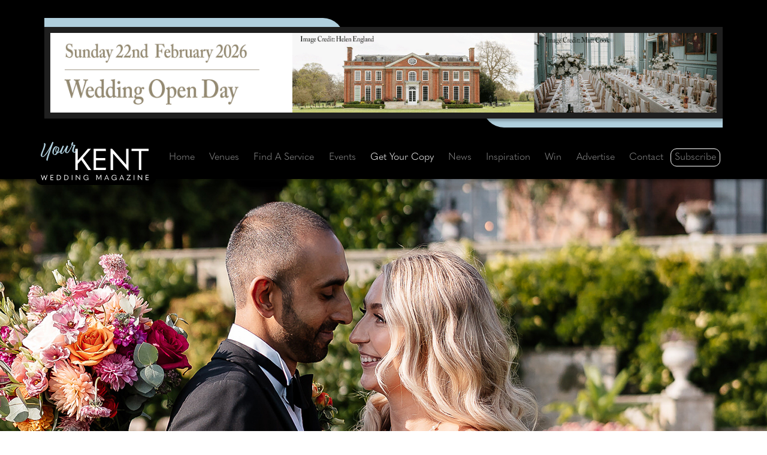

--- FILE ---
content_type: text/html;charset=UTF-8
request_url: https://www.yourkent.wedding/previous-issue/2345
body_size: 19569
content:




<!doctype html>
<html lang="en">
<head>

<meta charset="utf-8" />
<meta http-equiv="X-UA-Compatible" content="IE=edge" />
<meta name="viewport" content="width=device-width,initial-scale=1.0, shrink-to-fit=no" />
<title>Read Your Kent Wedding Online Now for Free!</title>



<link rel="preconnect" href="https://www.googletagmanager.com" crossorigin />
<link rel="preconnect" href="https://www.google-analytics.com" crossorigin />
<link rel="preconnect" href="https://use.typekit.net" crossorigin />
<link rel="preconnect" href="https://p.typekit.net" crossorigin />



<link rel="stylesheet" href="https://www.yourkent.wedding/css/bootstrap.min.css" />










<link rel="stylesheet" href="https://use.typekit.net/vef0sct.css" />




<link rel="stylesheet" href="https://www.yourkent.wedding/css/jquery.modal.min.css" />
<link rel="stylesheet" href="https://www.yourkent.wedding/css/inc-jquerymodal-cwm.css" />




<link rel="stylesheet" href="https://www.yourkent.wedding/css/defaults.css" />



<style>
:root {
--var-icwm-accent-color-on-dark: #B0CFDD;
--var-icwm-accent-color-on-white: black;
}

	.cls-1 {fill: var(--var-icwm-accent-color-on-dark);}
	.cls-2 {fill: white;}




	
	#free-download-001 .header-image {
		background-image: url('https://www.yourkent.wedding/image-upload/issues_cover_images/2808-cover-image-slider-2000x500.jpg');
		background-image: -webkit-image-set(
	
	url('https://www.yourkent.wedding/image-upload/issues_cover_images/2808-cover-image-slider-2000x500_webp.webp') type('image/webp') 1x, 
	url('https://www.yourkent.wedding/image-upload/issues_cover_images/2808-cover-image-slider-2000x500.jpg') type('image/jpeg') 1x
	);
		background-image: image-set(
	
	url('https://www.yourkent.wedding/image-upload/issues_cover_images/2808-cover-image-slider-2000x500_webp.webp') type('image/webp') 1x, 
	url('https://www.yourkent.wedding/image-upload/issues_cover_images/2808-cover-image-slider-2000x500.jpg') type('image/jpeg') 1x
	);
	background-position: center;
	
	height: 750px;
	background-repeat: no-repeat;
}

@media (max-width: 1200px){
	#free-download-001 .header-image {
		background-image: url('https://www.yourkent.wedding/image-upload/issues_cover_images/2808-cover-image-slider-1290x500.jpg');
		background-image: -webkit-image-set(url('https://www.yourkent.wedding/image-upload/issues_cover_images/2808-cover-image-slider-1290x500_webp.webp') type('image/webp') 1x,  url('https://www.yourkent.wedding/image-upload/issues_cover_images/2808-cover-image-slider-1290x500.jpg') type('image/jpeg') 1x
	);
		background-image: image-set(url('https://www.yourkent.wedding/image-upload/issues_cover_images/2808-cover-image-slider-1290x500_webp.webp') type('image/webp') 1x,  url('https://www.yourkent.wedding/image-upload/issues_cover_images/2808-cover-image-slider-1290x500.jpg') type('image/jpeg') 1x
	);
	}
}

@media (max-width: 767px){
	#free-download-001 .header-image {
		background-image: url('https://www.yourkent.wedding/image-upload/issues_cover_images/2808-cover-image-slider-800x500.jpg');
		background-image: -webkit-image-set(url('https://www.yourkent.wedding/image-upload/issues_cover_images/2808-cover-image-slider-800x500_webp.webp') type('image/webp') 1x,  url('https://www.yourkent.wedding/image-upload/issues_cover_images/2808-cover-image-slider-800x500.jpg') type('image/jpeg') 1x
		);
		background-image: image-set(url('https://www.yourkent.wedding/image-upload/issues_cover_images/2808-cover-image-slider-800x500_webp.webp') type('image/webp') 1x,  url('https://www.yourkent.wedding/image-upload/issues_cover_images/2808-cover-image-slider-800x500.jpg') type('image/jpeg') 1x
	);
	}
	
}








</style>


<link rel="stylesheet" href="https://www.yourkent.wedding/css/site.css" />


<link rel="stylesheet" href="https://www.yourkent.wedding/css/inc-free-download.css" />




<meta name="description" content="Read your free copy of Your Kent Wedding magazine. Available FREE for all couples. Download it now and source local suppliers for your wedding" />
<meta name="keywords" content="Kent Wedding, County Wedding Magazines, Ellis Media and Events Ltd, Kent, Kent weddings, wedding planning, magazine subscription, free wedding magazine, free download, free wedding magazine download, emagazine, read online" />



<meta name="author" content="Ellis Media and Events Ltd" />
<meta name="copyright" content="Ellis Media and Events Ltd" />
<meta name="rating" content="general" />
<meta name="theme-color" content="#000000" />
<meta name="robots" content="max-image-preview:large" />

<meta name="facebook-domain-verification" content="5m6ittnllmkrac9fediffx55jelnkt" /> 
<meta name="google-site-verification" content="xcKBOePmGPido3N4LTyiTVBLpMDL2vFQoQ1OQ_VGgEI" />

<meta name="msvalidate.01" content="7818A54410027C4FECE73A41F3020C26" />
<meta property="og:title" content="Read Your Kent Wedding Online Now for Free!" />
<meta property="og:type" content="website" />
<meta property="og:description" content="Read your free copy of Your Kent Wedding magazine. Available FREE for all couples. Download it now and source local suppliers for your wedding" />



<meta property="og:image" content="https://www.yourkent.wedding/images/facebook-share-logo.gif" />
<meta property="og:image:secure_url" content="https://www.yourkent.wedding/images/facebook-share-logo.gif" />


<meta property="og:image:alt" content="Read Your Kent Wedding Online Now for Free!" />
<meta property="og:url" content="https://www.yourkent.wedding/free-download" />
<meta property="og:site_name" content="Your Kent Wedding magazine" />
<meta property="og:locale" content="en_GB" />

<meta name="twitter:card" content="summary" />
<meta name="twitter:site" content="@CWM_YKW" />
<meta name="twitter:creator" content="@CWM_YKW" />
<meta name="twitter:title" content="Read Your Kent Wedding Online Now for Free!" />
<meta name="twitter:description" content="Read your free copy of Your Kent Wedding magazine. Available FREE for all couples. Download it now and source local suppliers for your wedding" />
<meta name="twitter:image" content="https://www.yourkent.wedding/images/facebook-share-logo.gif" />



<base href="https://www.yourkent.wedding" />
<link rel="canonical" href="https://www.yourkent.wedding/free-download" />		
<link rel="shortcut icon" href="https://www.yourkent.wedding/favicon.ico" />
<link rel="apple-touch-icon" href="https://www.yourkent.wedding/images/apple-touch-icon.png" />


















</head>
<body>

<header id="header">
<div class="container">
<div class="row p-1">

<div id="header-vert" class="col-12 p-0 d-flex justify-content-center">
	<div class="Banner-Wrapper">
		<div class="Banner-Left-Blue"></div>
		<div class="Banner-Right-Blue"></div>
       	<div class="Banner-Include"> 
<a href="https://bradbournehousekent.co.uk/" target="_blank" rel="noopener sponsored" title="Bradbourne House" id="Web_8563" class="advertWebLink">



<picture>
<source srcset="https://www.yourkent.wedding/image-upload/web_vert/8563-two.gif" type="image/gif"  media="(max-width: 767px)"> 
<source srcset="https://www.yourkent.wedding/image-upload/web_vert/8563.gif" type="image/gif"  media="(min-width: 768px)">
<img class="img-fluid" src="https://www.yourkent.wedding/image-upload/web_vert/8563.gif" width="1250" height="150" alt="Bradbourne House" loading="eager" />
</picture>












</a>


</div>
		<div class="visit-site">VISIT SITE</div>
	</div>	
</div>

</div>
</div>
</header>


<nav id="nav" class="navbar navbar-expand-xl sticky-top navbar-dark">
<div class="container">

<span id="navbar-logo-svg">
<a href="https://www.yourkent.wedding" title="Your Kent Wedding" class="navbar-brand">












<svg id="Layer_2" data-name="Layer 2" xmlns="http://www.w3.org/2000/svg" viewBox="0 0 124.58 44.06">
  <g id="Layer_1-2" data-name="Layer 1">
    <g>
      <g>
        <path class="cls-2" d="M54.94,32.44l-8.17-11.7-4.01,4.46v7.23h-2.87V7.94h2.87v13.39h.03l5.47-6.2,6.2-7.2h3.5l-9.27,10.66,9.79,13.84h-3.53Z"/>
        <path class="cls-2" d="M61,7.94h14.08l.31,2.63h-11.52v7.99h10.69v2.63h-10.69v8.62h11.52l-.31,2.63h-14.08V7.94Z"/>
        <path class="cls-2" d="M80.69,32.44V7.94h1.83l11.11,12.6c1.63,1.87,3.22,3.7,4.84,5.54h.1V7.94h2.84v24.99h-.59l-12.32-13.91-4.88-5.54h-.1v18.96h-2.84Z"/>
        <path class="cls-2" d="M113.26,10.57h-8.44v-2.63h19.76v2.63h-8.44v21.87h-2.87V10.57Z"/>
      </g>
      <g>
        <path class="cls-1" d="M2.96,11.12c-1.93,4.41-1.44,5.71-.52,5.5,1.28-.29,3.43-3.03,6.5-7.9C10.68,5.95,12.91,.94,13.22,.3c.32-.64,1.7-.19,1.39,.72-.51,1.29-1.31,3.46-3.5,9.76-1.75,5.23-3.21,9.48-3.12,10.59,.14,.88-1.47,.19-1.52-.76-.07-.74,.61-3.07,1.66-6.17,1-2.92,2.17-5.88,2.65-7.01-1.01,1.67-4.21,7.66-7.09,9.52-1.7,1.11-3.51,.02-3.68-1.33-.18-1.82,1.03-3.64,2.51-7.69,.83-2.27,1.69-4.8,1.23-6.41-.11-.46,1.17-.4,1.69,.73,.41,.87-.27,3.95-2.49,8.86Z"/>
        <path class="cls-1" d="M19.41,5.87c.81-.1,1.74,.18,1.87,1.58,.08,.81-.35,2.76-1.2,4.49l.15-.02c1.97-.38,3.62-4.07,3.84-4.47,.16-.34,.54-.24,.51,.26-.2,.42-1,2.94-2.75,4.28-.68,.51-1.47,.81-2.22,.8-.56,.92-1.25,1.7-2.05,2.13-1.31,.69-3.75-.32-4.06-1.98-.52-2.72,1.21-7.16,3.73-7.87,.7-.19,1.88,.06,2.19,.59,.06,.12,.05,.17-.02,.2Zm-.12,.01c-.27,0-.81-.1-1.31,.09-1.52,.57-3.46,4.75-2.95,7.58,.23,1.24,1.28,.86,1.84,.34,.45-.41,.9-.94,1.3-1.56-.17-.13-.36-.3-.51-.48-1.45-1.64-.64-4.25,.69-5.54,.18-.17,.53-.34,.94-.42Zm-.71,5.77c.88-1.53,1.52-3.36,1.46-4.77-.02-.77-1.05-.41-1.7,.71-.84,1.43-.83,3.32,.24,4.06Z"/>
        <path class="cls-1" d="M24.34,13.09c.99-.03,5.6-8.13,5.67-8.54,.34-.44,1.97-.15,1.56,.7-.44,.88-2.83,6.99-1.31,6.94,.9-.01,3.69-4.53,4.32-5.83,.28-.34,.51-.26,.54,.35-.42,1.03-2.6,5.61-3.95,6.16-1.14,.44-2.62-.22-2.92-1.02-.42-1.14,.07-2.8,.14-3.01-.18,.32-1.96,3.79-3.48,4.8-.78,.52-2.53,.07-2.51-1.35,.06-2.47,2.72-7.02,2.7-7.62,.28-.53,1.79-.23,1.64,.39-.18,.72-3.81,8.06-2.4,8.03Z"/>
        <path class="cls-1" d="M38.88,3.3c.79,.1,1.46,.51,.84,1.49-1.1,1.73-2.5,6.8-1.21,6.81,.77,0,2.48-2.06,3.15-3.44,.16-.3,.59-.25,.43,.22-.38,1.29-1.63,3.62-2.36,3.96-.9,.41-2.98-.1-3.34-1.74-.36-1.62,1.05-5.07,1.45-6.06,.25-.56-.49-.51-1.22-.54-.53,1.11-1.68,3.43-2.16,4.19-.26,.31-.78,.15-.7-.19,.37-.79,1.58-3.09,1.97-4.11-.13-.06-.27-.14-.31-.26-.37-.75,.48-3.08,1.02-3.37,.35-.19,1.16,.3,1.14,.78-.02,.45-.4,1.72-.7,2.33,0,.05,1.58-.1,1.99-.05Z"/>
      </g>
      <g>
        <path class="cls-2" d="M2,44.02L.16,38.07H.89l.94,3.15,.4,1.34h.03c.16-.45,.33-.9,.49-1.34l1.1-3.09h.18l1.1,3.09c.16,.45,.32,.9,.49,1.34h.03l.4-1.34,.94-3.15h.73l-1.84,5.95h-.4l-1.12-3.14c-.13-.38-.27-.76-.41-1.14h-.03c-.13,.38-.26,.75-.4,1.13l-1.13,3.15h-.4Z"/>
        <path class="cls-2" d="M11.19,38.07h3.35l.07,.63h-2.74v1.9h2.55v.63h-2.55v2.05h2.74l-.07,.63h-3.35v-5.83Z"/>
        <path class="cls-2" d="M18.47,43.91v-5.83h1.57c2.2,0,3.35,1.01,3.35,2.88s-1.23,2.95-3.35,2.95h-1.57Zm.68-.63h.78c1.85,0,2.74-.73,2.74-2.33s-.84-2.23-2.74-2.23h-.78v4.56Z"/>
        <path class="cls-2" d="M27.16,43.91v-5.83h1.57c2.2,0,3.35,1.01,3.35,2.88s-1.23,2.95-3.35,2.95h-1.57Zm.68-.63h.78c1.85,0,2.74-.73,2.74-2.33s-.84-2.23-2.74-2.23h-.78v4.56Z"/>
        <path class="cls-2" d="M35.84,38.07h.68v5.83h-.68v-5.83Z"/>
        <path class="cls-2" d="M40.57,43.91v-5.83h.44l2.64,3c.39,.44,.77,.88,1.15,1.32h.03v-4.32h.68v5.95h-.14l-2.93-3.31-1.16-1.32h-.03v4.52h-.67Z"/>
        <path class="cls-2" d="M49.28,41c0-1.77,1.29-3.08,3.06-3.08,1.26,0,2.14,.52,2.73,1.52l-.47,.33-.14-.03c-.51-.8-1.13-1.18-2.11-1.18-1.37,0-2.35,1.04-2.35,2.44s.96,2.42,2.29,2.42c1.1,0,2.14-.61,2.19-1.86v-.05h-1.77v-.59h2.39v2.99h-.64v-.38c0-.22,.03-.39,.07-.53h-.02c-.52,.72-1.29,1.06-2.21,1.06-1.77,0-3.02-1.29-3.02-3.06Z"/>
        <path class="cls-2" d="M67.1,42.07h.02l2-4h.94v5.83h-.68v-4.94h-.02l-2.19,4.29h-.15l-2.19-4.29h-.02v4.94h-.67v-5.83h.94l2.02,4Z"/>
        <path class="cls-2" d="M78.18,43.91l-.63-1.54h-2.83l-.63,1.54h-.73l2.52-5.83h.54l2.5,5.83h-.73Zm-3.23-2.13h2.35l-.77-1.85c-.16-.39-.29-.7-.4-1.01h-.02c-.12,.31-.25,.62-.4,1.01l-.76,1.85Z"/>
        <path class="cls-2" d="M81.75,41c0-1.77,1.29-3.08,3.06-3.08,1.26,0,2.14,.52,2.73,1.52l-.47,.33-.14-.03c-.51-.8-1.13-1.18-2.11-1.18-1.37,0-2.35,1.04-2.35,2.44s.96,2.42,2.29,2.42c1.1,0,2.14-.61,2.19-1.86v-.05h-1.77v-.59h2.39v2.99h-.64v-.38c0-.22,.03-.39,.07-.53h-.02c-.52,.72-1.29,1.06-2.21,1.06-1.77,0-3.02-1.29-3.02-3.06Z"/>
        <path class="cls-2" d="M95.61,43.91l-.63-1.54h-2.83l-.63,1.54h-.73l2.52-5.83h.54l2.5,5.83h-.73Zm-3.23-2.13h2.35l-.77-1.85c-.16-.39-.29-.7-.4-1.01h-.02c-.12,.31-.25,.62-.4,1.01l-.76,1.85Z"/>
        <path class="cls-2" d="M102.81,38.7h-3.57v-.63h4.74v.15l-3.77,5.03h3.63v.65h-4.82v-.15l3.78-5.06Z"/>
        <path class="cls-2" d="M107.42,38.07h.68v5.83h-.68v-5.83Z"/>
        <path class="cls-2" d="M112.15,43.91v-5.83h.44l2.64,3c.39,.44,.77,.88,1.15,1.32h.03v-4.32h.68v5.95h-.14l-2.93-3.31-1.16-1.32h-.03v4.52h-.68Z"/>
        <path class="cls-2" d="M121.14,38.07h3.35l.07,.63h-2.74v1.9h2.55v.63h-2.55v2.05h2.74l-.07,.63h-3.35v-5.83Z"/>
      </g>
    </g>
  </g>
</svg>


</a>
</span>



<button class="navbar-toggler" type="button" data-bs-toggle="collapse" data-bs-target="#navbarNav" aria-controls="navbarNav" aria-expanded="false" aria-label="Toggle navigation">
      <span class="navbar-toggler-icon"></span>
    </button>
    <div class="collapse navbar-collapse" id="navbarNav">
      <ul class="navbar-nav nav-fill w-100">
        <li class="nav-item"><a class="nav-link" href="https://www.yourkent.wedding" title="Your Kent Wedding">Home</a></li>
        <li class="nav-item"><a class="nav-link"  href="https://www.yourkent.wedding/category/27/0/venues" title="Find your dream wedding venue in Kent">Venues</a></li>        
        <li class="nav-item"><a class="nav-link"  href="https://www.yourkent.wedding/find-a-wedding-supplier" title="Find the perfect wedding suppliers with Your Kent Wedding magazine">Find A Service</a></li>
        <li class="nav-item"><a class="nav-link"  href="https://www.yourkent.wedding/events" title="Upcoming wedding fayres, shows and events">Events</a></li>
        <li class="nav-item"><a class="nav-link active" aria-current="page" href="https://www.yourkent.wedding/free-download" title="Download your free copy of Your Kent Wedding magazine">Get Your Copy</a></li>
          
        <li class="nav-item"><a class="nav-link" href="https://www.yourkent.wedding/news" title="Check out the latest news from Your Kent Wedding magazine">News</a></li>
        <li class="nav-item"><a class="nav-link"  href="https://www.yourkent.wedding/inspiration" title="Be inspired by Your Kent Wedding magazine">Inspiration</a></li>
        <li class="nav-item"><a class="nav-link"  href="https://www.yourkent.wedding/win" title="Win these fantastic prizes with Your Kent Wedding magazine">Win</a></li>
        <li class="nav-item"><a class="nav-link"   href="https://www.yourkent.wedding/advertise" title="Advertise with Your Kent Wedding magazine">Advertise</a></li>
        <li class="nav-item"><a class="nav-link"  href="https://www.yourkent.wedding/contact" title="Contact the team at Your Kent Wedding magazine">Contact</a></li>
        
        <li class="nav-item nav-item-subscribe"><a class="nav-link" href="https://www.yourkent.wedding/subscribe" title="Subscribe to Your Kent Wedding magazine for free">Subscribe</a></li>
      </ul>
    </div>

</div>
</nav>

<section id="free-download-001">

    <div class="header-image"></div>

    <div class="container-fluid p-0">
		<div class="blue-strip">
            <div class="container p-0">
                <div class="page-title-box">
                <h1><span class="page-title-box-headingM d-block mb-3">Read Your Kent Wedding Magazine</span></h1>
                <div class="page-title-box-bodyT">
    <p>If you have just got engaged or are looking for wedspiration, Your Kent Wedding magazine is here to help couples like you with your wedding planning.</p>
    <p>Our regional features cover stunning local wedding venues, real weddings and a wide range of regular features such as bridal fashion, beauty, grooms and honeymoons. Check out our exciting competitions, giveaways, advice from local and national wedding experts and our expert question &amp; answer pages</p>
    <p>Read Your Kent Wedding magazine for all the information and inspiration you will ever need to get married in Kent</p>
    
    </div>
                </div>
            </div>
        </div>
		<div class="white-strip"></div>
	</div>  
	<div class="container p-0">
	<div class="First-Wrapper">
		<div class="First-Page">
			
				<div class="row">
				
                    <div class="col-xxl-5 col-12">
						<div class="Cover-Image-Left-Hover"><a class="modalclick Cover-Image-Move" href="https://www.county.wedding/image-upload/flippingbook/YKW124" title="Read Your Kent Wedding magazine, January/February issue" target="_blank">
                        </a>
						<div class="Left-Box-Wrapper">
							
							<div class="Cover-Read-Circle"><span class="Cover-Read-Circle-Text Cover-Read-Circle-Text-P">READ NOW</span></div>
                            <div class="svglogo" style="width: 90%;">











<svg id="Layer_2" data-name="Layer 2" xmlns="http://www.w3.org/2000/svg" viewBox="0 0 124.58 44.06">
  <g id="Layer_1-2" data-name="Layer 1">
    <g>
      <g>
        <path class="cls-2" d="M54.94,32.44l-8.17-11.7-4.01,4.46v7.23h-2.87V7.94h2.87v13.39h.03l5.47-6.2,6.2-7.2h3.5l-9.27,10.66,9.79,13.84h-3.53Z"/>
        <path class="cls-2" d="M61,7.94h14.08l.31,2.63h-11.52v7.99h10.69v2.63h-10.69v8.62h11.52l-.31,2.63h-14.08V7.94Z"/>
        <path class="cls-2" d="M80.69,32.44V7.94h1.83l11.11,12.6c1.63,1.87,3.22,3.7,4.84,5.54h.1V7.94h2.84v24.99h-.59l-12.32-13.91-4.88-5.54h-.1v18.96h-2.84Z"/>
        <path class="cls-2" d="M113.26,10.57h-8.44v-2.63h19.76v2.63h-8.44v21.87h-2.87V10.57Z"/>
      </g>
      <g>
        <path class="cls-1" d="M2.96,11.12c-1.93,4.41-1.44,5.71-.52,5.5,1.28-.29,3.43-3.03,6.5-7.9C10.68,5.95,12.91,.94,13.22,.3c.32-.64,1.7-.19,1.39,.72-.51,1.29-1.31,3.46-3.5,9.76-1.75,5.23-3.21,9.48-3.12,10.59,.14,.88-1.47,.19-1.52-.76-.07-.74,.61-3.07,1.66-6.17,1-2.92,2.17-5.88,2.65-7.01-1.01,1.67-4.21,7.66-7.09,9.52-1.7,1.11-3.51,.02-3.68-1.33-.18-1.82,1.03-3.64,2.51-7.69,.83-2.27,1.69-4.8,1.23-6.41-.11-.46,1.17-.4,1.69,.73,.41,.87-.27,3.95-2.49,8.86Z"/>
        <path class="cls-1" d="M19.41,5.87c.81-.1,1.74,.18,1.87,1.58,.08,.81-.35,2.76-1.2,4.49l.15-.02c1.97-.38,3.62-4.07,3.84-4.47,.16-.34,.54-.24,.51,.26-.2,.42-1,2.94-2.75,4.28-.68,.51-1.47,.81-2.22,.8-.56,.92-1.25,1.7-2.05,2.13-1.31,.69-3.75-.32-4.06-1.98-.52-2.72,1.21-7.16,3.73-7.87,.7-.19,1.88,.06,2.19,.59,.06,.12,.05,.17-.02,.2Zm-.12,.01c-.27,0-.81-.1-1.31,.09-1.52,.57-3.46,4.75-2.95,7.58,.23,1.24,1.28,.86,1.84,.34,.45-.41,.9-.94,1.3-1.56-.17-.13-.36-.3-.51-.48-1.45-1.64-.64-4.25,.69-5.54,.18-.17,.53-.34,.94-.42Zm-.71,5.77c.88-1.53,1.52-3.36,1.46-4.77-.02-.77-1.05-.41-1.7,.71-.84,1.43-.83,3.32,.24,4.06Z"/>
        <path class="cls-1" d="M24.34,13.09c.99-.03,5.6-8.13,5.67-8.54,.34-.44,1.97-.15,1.56,.7-.44,.88-2.83,6.99-1.31,6.94,.9-.01,3.69-4.53,4.32-5.83,.28-.34,.51-.26,.54,.35-.42,1.03-2.6,5.61-3.95,6.16-1.14,.44-2.62-.22-2.92-1.02-.42-1.14,.07-2.8,.14-3.01-.18,.32-1.96,3.79-3.48,4.8-.78,.52-2.53,.07-2.51-1.35,.06-2.47,2.72-7.02,2.7-7.62,.28-.53,1.79-.23,1.64,.39-.18,.72-3.81,8.06-2.4,8.03Z"/>
        <path class="cls-1" d="M38.88,3.3c.79,.1,1.46,.51,.84,1.49-1.1,1.73-2.5,6.8-1.21,6.81,.77,0,2.48-2.06,3.15-3.44,.16-.3,.59-.25,.43,.22-.38,1.29-1.63,3.62-2.36,3.96-.9,.41-2.98-.1-3.34-1.74-.36-1.62,1.05-5.07,1.45-6.06,.25-.56-.49-.51-1.22-.54-.53,1.11-1.68,3.43-2.16,4.19-.26,.31-.78,.15-.7-.19,.37-.79,1.58-3.09,1.97-4.11-.13-.06-.27-.14-.31-.26-.37-.75,.48-3.08,1.02-3.37,.35-.19,1.16,.3,1.14,.78-.02,.45-.4,1.72-.7,2.33,0,.05,1.58-.1,1.99-.05Z"/>
      </g>
      <g>
        <path class="cls-2" d="M2,44.02L.16,38.07H.89l.94,3.15,.4,1.34h.03c.16-.45,.33-.9,.49-1.34l1.1-3.09h.18l1.1,3.09c.16,.45,.32,.9,.49,1.34h.03l.4-1.34,.94-3.15h.73l-1.84,5.95h-.4l-1.12-3.14c-.13-.38-.27-.76-.41-1.14h-.03c-.13,.38-.26,.75-.4,1.13l-1.13,3.15h-.4Z"/>
        <path class="cls-2" d="M11.19,38.07h3.35l.07,.63h-2.74v1.9h2.55v.63h-2.55v2.05h2.74l-.07,.63h-3.35v-5.83Z"/>
        <path class="cls-2" d="M18.47,43.91v-5.83h1.57c2.2,0,3.35,1.01,3.35,2.88s-1.23,2.95-3.35,2.95h-1.57Zm.68-.63h.78c1.85,0,2.74-.73,2.74-2.33s-.84-2.23-2.74-2.23h-.78v4.56Z"/>
        <path class="cls-2" d="M27.16,43.91v-5.83h1.57c2.2,0,3.35,1.01,3.35,2.88s-1.23,2.95-3.35,2.95h-1.57Zm.68-.63h.78c1.85,0,2.74-.73,2.74-2.33s-.84-2.23-2.74-2.23h-.78v4.56Z"/>
        <path class="cls-2" d="M35.84,38.07h.68v5.83h-.68v-5.83Z"/>
        <path class="cls-2" d="M40.57,43.91v-5.83h.44l2.64,3c.39,.44,.77,.88,1.15,1.32h.03v-4.32h.68v5.95h-.14l-2.93-3.31-1.16-1.32h-.03v4.52h-.67Z"/>
        <path class="cls-2" d="M49.28,41c0-1.77,1.29-3.08,3.06-3.08,1.26,0,2.14,.52,2.73,1.52l-.47,.33-.14-.03c-.51-.8-1.13-1.18-2.11-1.18-1.37,0-2.35,1.04-2.35,2.44s.96,2.42,2.29,2.42c1.1,0,2.14-.61,2.19-1.86v-.05h-1.77v-.59h2.39v2.99h-.64v-.38c0-.22,.03-.39,.07-.53h-.02c-.52,.72-1.29,1.06-2.21,1.06-1.77,0-3.02-1.29-3.02-3.06Z"/>
        <path class="cls-2" d="M67.1,42.07h.02l2-4h.94v5.83h-.68v-4.94h-.02l-2.19,4.29h-.15l-2.19-4.29h-.02v4.94h-.67v-5.83h.94l2.02,4Z"/>
        <path class="cls-2" d="M78.18,43.91l-.63-1.54h-2.83l-.63,1.54h-.73l2.52-5.83h.54l2.5,5.83h-.73Zm-3.23-2.13h2.35l-.77-1.85c-.16-.39-.29-.7-.4-1.01h-.02c-.12,.31-.25,.62-.4,1.01l-.76,1.85Z"/>
        <path class="cls-2" d="M81.75,41c0-1.77,1.29-3.08,3.06-3.08,1.26,0,2.14,.52,2.73,1.52l-.47,.33-.14-.03c-.51-.8-1.13-1.18-2.11-1.18-1.37,0-2.35,1.04-2.35,2.44s.96,2.42,2.29,2.42c1.1,0,2.14-.61,2.19-1.86v-.05h-1.77v-.59h2.39v2.99h-.64v-.38c0-.22,.03-.39,.07-.53h-.02c-.52,.72-1.29,1.06-2.21,1.06-1.77,0-3.02-1.29-3.02-3.06Z"/>
        <path class="cls-2" d="M95.61,43.91l-.63-1.54h-2.83l-.63,1.54h-.73l2.52-5.83h.54l2.5,5.83h-.73Zm-3.23-2.13h2.35l-.77-1.85c-.16-.39-.29-.7-.4-1.01h-.02c-.12,.31-.25,.62-.4,1.01l-.76,1.85Z"/>
        <path class="cls-2" d="M102.81,38.7h-3.57v-.63h4.74v.15l-3.77,5.03h3.63v.65h-4.82v-.15l3.78-5.06Z"/>
        <path class="cls-2" d="M107.42,38.07h.68v5.83h-.68v-5.83Z"/>
        <path class="cls-2" d="M112.15,43.91v-5.83h.44l2.64,3c.39,.44,.77,.88,1.15,1.32h.03v-4.32h.68v5.95h-.14l-2.93-3.31-1.16-1.32h-.03v4.52h-.68Z"/>
        <path class="cls-2" d="M121.14,38.07h3.35l.07,.63h-2.74v1.9h2.55v.63h-2.55v2.05h2.74l-.07,.63h-3.35v-5.83Z"/>
      </g>
    </g>
  </g>
</svg>

</div>
                            <div class="Cover-Top">
								<picture>
                            	<source srcset="https://www.yourkent.wedding/image-upload/issues/2808_lrg500w_webp.webp" type="image/webp">
                            	<source srcset="https://www.yourkent.wedding/image-upload/issues/2808_lrg500w.jpg" type="image/jpeg">
                            	<img src="https://www.yourkent.wedding/image-upload/issues/2808_lrg500w.jpg" alt="Issue 124 of Your Kent Wedding magazine" style="height:600px;" loading="eager" />
                                </picture>
							</div>
							<div class="Cover-Hidden">
								<picture>
                            	<source srcset="https://www.yourkent.wedding/image-upload/issues/2808_lrg500w_webp.webp" type="image/webp">
                            	<source srcset="https://www.yourkent.wedding/image-upload/issues/2808_lrg500w.jpg" type="image/jpeg">
                            	<img src="https://www.yourkent.wedding/image-upload/issues/2808_lrg500w.jpg" alt="Issue 124 of Your Kent Wedding magazine" style="height:600px;" loading="eager" /></picture>
							</div>
                            
                            </div>
                            
						</div>
                        
                    </div>

                    <div class="col-xxl-7 col-12">
						<div class="Cover-Content-Wrapper">
                            <h2><a href="https://www.county.wedding/image-upload/flippingbook/YKW124" title="Read the January/February issue of Your Kent Wedding magazine" target="_blank" class="Cover-Content-Title modalclick">Read the January/February 2026 issue here</a></h2>

<p class="Cover-Content-Body">Please mention Your Kent Wedding when contacting our advertisers. Don't forget to follow us on Social Media and share our eMagazine with your friends. We hope you enjoy reading it!</p> 
						

        
        <a href="https://www.county.wedding/image-upload/flippingbook/YKW124/93" target="_blank" title="Read the Competition feature in the January/February issue of Your Kent Wedding magazine" class="modalclick">
        <div class="Cover-Content-Wrapper-Left">
            <div class="Cover-Content-Left-Black"></div>
            <div class="Cover-Content-Left-Image">
            <picture>
            
            <source srcset="https://www.yourkent.wedding/image-upload/competition_intro/783_400x400_webp.webp" type="image/webp">
            <source srcset="https://www.yourkent.wedding/image-upload/competition_intro/783_400x400.jpg" type="image/jpeg">
            <img class="Image-Scale img-fluid" src="https://www.yourkent.wedding/image-upload/competition_intro/783_400x400.jpg" width="102" height="102" alt="Competition" />
            </picture>
            </div>
            <div class="Cover-Content-Left-Text">
                <h3 style="line-height: 10px;"><span class="Cover-Content-Left-Text-Title">Competition </span></h3>
                <p class="Cover-Content-Body-Left">Win a fabulous all-inclusive, seven-night honeymoon in the Maldives worth an amazing £5,000</p>
            </div>
        </div>
        </a>
        
    
    
    <a href="https://www.county.wedding/image-upload/flippingbook/YKW124/23" target="_blank" title="Read the Spotlight on Folkestone, Dover and Hythe feature in the January/February issue of Your Kent Wedding magazine" class="modalclick">
        <div class="Cover-Content-Wrapper-Right">
            <div class="Cover-Content-Right-Black"></div>
            <div class="Cover-Content-Right-Image">
            <picture>
            
            <source srcset="https://www.yourkent.wedding/image-upload/heroes/issue-content-default-6_webp.webp" type="image/webp">
            <source srcset="https://www.yourkent.wedding/image-upload/heroes/issue-content-default-6.jpg" type="image/jpeg">
            <img class="Image-Scale img-fluid" src="https://www.yourkent.wedding/image-upload/heroes/issue-content-default-6.jpg" width="102" height="102" alt="Spotlight on Folkestone, Dover and Hythe" />
            </picture>    
            </div>
            <div class="Cover-Content-Right-Text">
                <h3 style="line-height: 10px;"><span class="Cover-Content-Right-Text-Title">Spotlight on Folkestone, Dover and Hythe </span></h3>
                <p class="Cover-Content-Body-Right">Tie the knot in a local hotspot</p>
            </div>
        </div>
        </a>
        
    
        
        <a href="https://www.county.wedding/image-upload/flippingbook/YKW124/69" target="_blank" title="Read the Works of art feature in the January/February issue of Your Kent Wedding magazine" class="modalclick">
        <div class="Cover-Content-Wrapper-Left">
            <div class="Cover-Content-Left-Black"></div>
            <div class="Cover-Content-Left-Image">
            <picture>
            
            <source srcset="https://www.yourkent.wedding/image-upload/heroes/issue-content-default-1_webp.webp" type="image/webp">
            <source srcset="https://www.yourkent.wedding/image-upload/heroes/issue-content-default-1.jpg" type="image/jpeg">
            <img class="Image-Scale img-fluid" src="https://www.yourkent.wedding/image-upload/heroes/issue-content-default-1.jpg" width="102" height="102" alt="Works of art" />
            </picture>
            </div>
            <div class="Cover-Content-Left-Text">
                <h3 style="line-height: 10px;"><span class="Cover-Content-Left-Text-Title">Works of art </span></h3>
                <p class="Cover-Content-Body-Left">These statement necklines promise style down the aisle</p>
            </div>
        </div>
        </a>
        
    
    
    <a href="https://www.county.wedding/image-upload/flippingbook/YKW124/32" target="_blank" title="Read the Garden of love feature in the January/February issue of Your Kent Wedding magazine" class="modalclick">
        <div class="Cover-Content-Wrapper-Right">
            <div class="Cover-Content-Right-Black"></div>
            <div class="Cover-Content-Right-Image">
            <picture>
            
            <source srcset="https://www.yourkent.wedding/image-upload/heroes/issue-content-default-5_webp.webp" type="image/webp">
            <source srcset="https://www.yourkent.wedding/image-upload/heroes/issue-content-default-5.jpg" type="image/jpeg">
            <img class="Image-Scale img-fluid" src="https://www.yourkent.wedding/image-upload/heroes/issue-content-default-5.jpg" width="102" height="102" alt="Garden of love" />
            </picture>    
            </div>
            <div class="Cover-Content-Right-Text">
                <h3 style="line-height: 10px;"><span class="Cover-Content-Right-Text-Title">Garden of love </span></h3>
                <p class="Cover-Content-Body-Right">An enchanting English garden theme set the tone for Helen and Ben’s wedding at The Ferry House</p>
            </div>
        </div>
        </a>
        
    
        
        <a href="https://www.county.wedding/image-upload/flippingbook/YKW124/42" target="_blank" title="Read the Meant to be feature in the January/February issue of Your Kent Wedding magazine" class="modalclick">
        <div class="Cover-Content-Wrapper-Left">
            <div class="Cover-Content-Left-Black"></div>
            <div class="Cover-Content-Left-Image">
            <picture>
            
            <source srcset="https://www.yourkent.wedding/image-upload/heroes/issue-content-default-7_webp.webp" type="image/webp">
            <source srcset="https://www.yourkent.wedding/image-upload/heroes/issue-content-default-7.jpg" type="image/jpeg">
            <img class="Image-Scale img-fluid" src="https://www.yourkent.wedding/image-upload/heroes/issue-content-default-7.jpg" width="102" height="102" alt="Meant to be" />
            </picture>
            </div>
            <div class="Cover-Content-Left-Text">
                <h3 style="line-height: 10px;"><span class="Cover-Content-Left-Text-Title">Meant to be </span></h3>
                <p class="Cover-Content-Body-Left">An enchanting English garden theme set the tone for Helen and Ben’s wedding at The Ferry House</p>
            </div>
        </div>
        </a>
        
    
						</div>
                    </div>	

                </div>
				    
					
                    <div class="col-12">
					
                            
                            <div class="Cover-Caption">
                            <p>This issue&rsquo;s cover has been sponsored by <a href="https://www.aspinallfoundation.org/port-lympne/weddings/" target="_blank">Port Lympne Hotel and Reserve</a>. Based Nr Hythe, Kent, this award-winning wedding venue combines sophistication and elegance with a natural theme &ndash; the reserve creates a wow-factor backdrop to your wedding day! The image was captured <a href="https://www.byemmaolivia.com/" target="_blank">By Emma Olivia Photography</a>&nbsp;at the wedding of Chloe and Parshav.</p>
                            </div>
                            
                            
                    </div>
                    	
			</div>
				
		</div>
	</div>
</section>



<section id="lower-previous-issues-Header">
    <div class="container" style="background-color: var(--var-not-black);">
      <div class="row">
        <div class="Previous-Issues-Padding">
          
          <h2 class="Previous-Issues-Title">
          <span class="d-block">Previous issues</span>
          <span class="Previous-Issues-TitleS d-block mt-3 mb-3"> of Your Kent Wedding magazine</span>
          </h2>
          
          <p class="Previous-Issues-Body">Back issues are available to download free of charge. Don't forget to mention Your Kent Wedding when making any enquiries.</p>
        </div>
      </div>
      </div>
</section>
	
<section id="lower-previous-issues">
	<div class="container">
      <div class="row">
        

          <div class="col-xl-3 col-lg-4 col-md-6 col-sm-12 col-xs-12">
                <div class="Previous-Issue-Wrapper">
					<a class="Previous-Issue-Link modalclick" href="https://www.county.wedding/image-upload/flippingbook/YKW124" title="Read the January/February 2026 issue of Your Kent Wedding magazine" target="_blank">
                    </a>

					
                    <div class="Previous-Issue-Read">
                    <span class="d-block" style="padding-bottom: 15px;">READ</span>
                    <span class="pb-0">NOW</span>
					</div>
                    <div class="Previous-Issue-Image">
                        <picture>
                        
                        <source srcset="https://www.yourkent.wedding/image-upload/issues/2808_lrg_webp.webp" type="image/webp">
                        <source srcset="https://www.yourkent.wedding/image-upload/issues/2808_lrg.jpg" type="image/jpeg">
                        <img src="https://www.yourkent.wedding/image-upload/issues/2808_lrg.jpg" width="230" height="325" alt="Your Kent Wedding magazine, Issue 124" class="img-fluid" loading="lazy" decoding="async" />
                        </picture>
					</div>
                    
                    <div class="Previous-Issue-Title">
                    
                    <p style="font-weight: 700;">Issue 124</p>
                    January/February 2026 
		<ul class="color-with-marker Previous-Issue-Content" >
        
			<li>Competition</li>	
		
			<li>Spotlight on Folkestone, Dover and Hythe</li>	
		
			<li>Works of art</li>	
		
			<li>Garden of love</li>	
		
			<li>Meant to be</li>	
		
		</ul>


	</div>    
                </div>
            <div style="padding-bottom: 20px;"></div>
            
          </div>
        

          <div class="col-xl-3 col-lg-4 col-md-6 col-sm-12 col-xs-12">
                <div class="Previous-Issue-Wrapper">
					<a class="Previous-Issue-Link modalclick" href="https://www.county.wedding/image-upload/flippingbook/YKW123" title="Read the November/December 2025 issue of Your Kent Wedding magazine" target="_blank">
                    </a>

					
                    <div class="Previous-Issue-Read">
                    <span class="d-block" style="padding-bottom: 15px;">READ</span>
                    <span class="pb-0">NOW</span>
					</div>
                    <div class="Previous-Issue-Image">
                        <picture>
                        
                        <source srcset="https://www.yourkent.wedding/image-upload/issues/2770_lrg_webp.webp" type="image/webp">
                        <source srcset="https://www.yourkent.wedding/image-upload/issues/2770_lrg.jpg" type="image/jpeg">
                        <img src="https://www.yourkent.wedding/image-upload/issues/2770_lrg.jpg" width="230" height="325" alt="Your Kent Wedding magazine, Issue 123" class="img-fluid" loading="lazy" decoding="async" />
                        </picture>
					</div>
                    
                    <div class="Previous-Issue-Title">
                    
                    <p style="font-weight: 700;">Issue 123</p>
                    November/December 2025 
		<ul class="color-with-marker Previous-Issue-Content" >
        
			<li>Competition</li>	
		
			<li>Spotlight on Canterbury & Thanet</li>	
		
			<li>Set to sparkle</li>	
		
			<li>A very merry marriage</li>	
		
			<li>Rom-com romance</li>	
		
		</ul>


	</div>    
                </div>
            <div style="padding-bottom: 20px;"></div>
            
          </div>
        

          <div class="col-xl-3 col-lg-4 col-md-6 col-sm-12 col-xs-12">
                <div class="Previous-Issue-Wrapper">
					<a class="Previous-Issue-Link modalclick" href="https://www.county.wedding/image-upload/flippingbook/YKW122" title="Read the September/October 2025 issue of Your Kent Wedding magazine" target="_blank">
                    </a>

					
                    <div class="Previous-Issue-Read">
                    <span class="d-block" style="padding-bottom: 15px;">READ</span>
                    <span class="pb-0">NOW</span>
					</div>
                    <div class="Previous-Issue-Image">
                        <picture>
                        
                        <source srcset="https://www.yourkent.wedding/image-upload/issues/2761_lrg_webp.webp" type="image/webp">
                        <source srcset="https://www.yourkent.wedding/image-upload/issues/2761_lrg.jpg" type="image/jpeg">
                        <img src="https://www.yourkent.wedding/image-upload/issues/2761_lrg.jpg" width="230" height="325" alt="Your Kent Wedding magazine, Issue 122" class="img-fluid" loading="lazy" decoding="async" />
                        </picture>
					</div>
                    
                    <div class="Previous-Issue-Title">
                    
                    <p style="font-weight: 700;">Issue 122</p>
                    September/October 2025 
		<ul class="color-with-marker Previous-Issue-Content" >
        
			<li>Competition</li>	
		
			<li>Maidstone & Medway</li>	
		
			<li>Zodiac brides</li>	
		
			<li>Magical Moments</li>	
		
			<li>Summer lovin'</li>	
		
		</ul>


	</div>    
                </div>
            <div style="padding-bottom: 20px;"></div>
            
          </div>
        

          <div class="col-xl-3 col-lg-4 col-md-6 col-sm-12 col-xs-12">
                <div class="Previous-Issue-Wrapper">
					<a class="Previous-Issue-Link modalclick" href="https://www.county.wedding/image-upload/flippingbook/YKW121" title="Read the July/August 2025 issue of Your Kent Wedding magazine" target="_blank">
                    </a>

					
                    <div class="Previous-Issue-Read">
                    <span class="d-block" style="padding-bottom: 15px;">READ</span>
                    <span class="pb-0">NOW</span>
					</div>
                    <div class="Previous-Issue-Image">
                        <picture>
                        
                        <source srcset="https://www.yourkent.wedding/image-upload/issues/2744_lrg_webp.webp" type="image/webp">
                        <source srcset="https://www.yourkent.wedding/image-upload/issues/2744_lrg.jpg" type="image/jpeg">
                        <img src="https://www.yourkent.wedding/image-upload/issues/2744_lrg.jpg" width="230" height="325" alt="Your Kent Wedding magazine, Issue 121" class="img-fluid" loading="lazy" decoding="async" />
                        </picture>
					</div>
                    
                    <div class="Previous-Issue-Title">
                    
                    <p style="font-weight: 700;">Issue 121</p>
                    July/August 2025 
		<ul class="color-with-marker Previous-Issue-Content" >
        
			<li>Competition</li>	
		
			<li>Spotlight on Ashford, Swale & The Weald</li>	
		
			<li>Wedding guest etiquette</li>	
		
			<li>Skincare through he ages</li>	
		
			<li>Love is in the air</li>	
		
			<li>A dream come true</li>	
		
		</ul>


	</div>    
                </div>
            <div style="padding-bottom: 20px;"></div>
            
          </div>
        

          <div class="col-xl-3 col-lg-4 col-md-6 col-sm-12 col-xs-12">
                <div class="Previous-Issue-Wrapper">
					<a class="Previous-Issue-Link modalclick" href="https://www.county.wedding/image-upload/flippingbook/YKW120" title="Read the May/June 2025 issue of Your Kent Wedding magazine" target="_blank">
                    </a>

					
                    <div class="Previous-Issue-Read">
                    <span class="d-block" style="padding-bottom: 15px;">READ</span>
                    <span class="pb-0">NOW</span>
					</div>
                    <div class="Previous-Issue-Image">
                        <picture>
                        
                        <source srcset="https://www.yourkent.wedding/image-upload/issues/2713_lrg_webp.webp" type="image/webp">
                        <source srcset="https://www.yourkent.wedding/image-upload/issues/2713_lrg.jpg" type="image/jpeg">
                        <img src="https://www.yourkent.wedding/image-upload/issues/2713_lrg.jpg" width="230" height="325" alt="Your Kent Wedding magazine, Issue 120" class="img-fluid" loading="lazy" decoding="async" />
                        </picture>
					</div>
                    
                    <div class="Previous-Issue-Title">
                    
                    <p style="font-weight: 700;">Issue 120</p>
                    May/June 2025 
		<ul class="color-with-marker Previous-Issue-Content" >
        
			<li>Competition</li>	
		
			<li>Spotlight on Bromley, Bexley and Dartford</li>	
		
			<li>Stately homes have it</li>	
		
			<li>Summer loving</li>	
		
			<li>Nautical bliss</li>	
		
			<li>Champage dreams</li>	
		
		</ul>


	</div>    
                </div>
            <div style="padding-bottom: 20px;"></div>
            
          </div>
        

          <div class="col-xl-3 col-lg-4 col-md-6 col-sm-12 col-xs-12">
                <div class="Previous-Issue-Wrapper">
					<a class="Previous-Issue-Link modalclick" href="https://www.county.wedding/image-upload/flippingbook/YKW119" title="Read the March/April 2025 issue of Your Kent Wedding magazine" target="_blank">
                    </a>

					
                    <div class="Previous-Issue-Read">
                    <span class="d-block" style="padding-bottom: 15px;">READ</span>
                    <span class="pb-0">NOW</span>
					</div>
                    <div class="Previous-Issue-Image">
                        <picture>
                        
                        <source srcset="https://www.yourkent.wedding/image-upload/issues/2425_lrg_webp.webp" type="image/webp">
                        <source srcset="https://www.yourkent.wedding/image-upload/issues/2425_lrg.jpg" type="image/jpeg">
                        <img src="https://www.yourkent.wedding/image-upload/issues/2425_lrg.jpg" width="230" height="325" alt="Your Kent Wedding magazine, Issue 119" class="img-fluid" loading="lazy" decoding="async" />
                        </picture>
					</div>
                    
                    <div class="Previous-Issue-Title">
                    
                    <p style="font-weight: 700;">Issue 119</p>
                    March/April 2025 
		<ul class="color-with-marker Previous-Issue-Content" >
        
			<li>Competition</li>	
		
			<li>Where to wed in...</li>	
		
			<li>Romantic reflections</li>	
		
			<li>Childhood sweethearts</li>	
		
			<li>In the country</li>	
		
			<li>The perfect match</li>	
		
		</ul>


	</div>    
                </div>
            <div style="padding-bottom: 20px;"></div>
            
          </div>
        

          <div class="col-xl-3 col-lg-4 col-md-6 col-sm-12 col-xs-12">
                <div class="Previous-Issue-Wrapper">
					<a class="Previous-Issue-Link modalclick" href="https://www.county.wedding/image-upload/flippingbook/YKW118" title="Read the January/February 2025 issue of Your Kent Wedding magazine" target="_blank">
                    </a>

					
                    <div class="Previous-Issue-Read">
                    <span class="d-block" style="padding-bottom: 15px;">READ</span>
                    <span class="pb-0">NOW</span>
					</div>
                    <div class="Previous-Issue-Image">
                        <picture>
                        
                        <source srcset="https://www.yourkent.wedding/image-upload/issues/2422_lrg_webp.webp" type="image/webp">
                        <source srcset="https://www.yourkent.wedding/image-upload/issues/2422_lrg.jpg" type="image/jpeg">
                        <img src="https://www.yourkent.wedding/image-upload/issues/2422_lrg.jpg" width="230" height="325" alt="Your Kent Wedding magazine, Issue 118" class="img-fluid" loading="lazy" decoding="async" />
                        </picture>
					</div>
                    
                    <div class="Previous-Issue-Title">
                    
                    <p style="font-weight: 700;">Issue 118</p>
                    January/February 2025 
		<ul class="color-with-marker Previous-Issue-Content" >
        
			<li>Competition</li>	
		
			<li>Spotlight on Folkestone, Dover & Hythe</li>	
		
			<li>A place to rest your head</li>	
		
			<li>Festival of love</li>	
		
			<li>Our happily ever after</li>	
		
			<li>Dreamy romance</li>	
		
		</ul>


	</div>    
                </div>
            <div style="padding-bottom: 20px;"></div>
            
          </div>
        

          <div class="col-xl-3 col-lg-4 col-md-6 col-sm-12 col-xs-12">
                <div class="Previous-Issue-Wrapper">
					<a class="Previous-Issue-Link modalclick" href="https://www.county.wedding/image-upload/flippingbook/YKW117" title="Read the November/December 2024 issue of Your Kent Wedding magazine" target="_blank">
                    </a>

					
                    <div class="Previous-Issue-Read">
                    <span class="d-block" style="padding-bottom: 15px;">READ</span>
                    <span class="pb-0">NOW</span>
					</div>
                    <div class="Previous-Issue-Image">
                        <picture>
                        
                        <source srcset="https://www.yourkent.wedding/image-upload/issues/2421_lrg_webp.webp" type="image/webp">
                        <source srcset="https://www.yourkent.wedding/image-upload/issues/2421_lrg.jpg" type="image/jpeg">
                        <img src="https://www.yourkent.wedding/image-upload/issues/2421_lrg.jpg" width="230" height="325" alt="Your Kent Wedding magazine, Issue 117" class="img-fluid" loading="lazy" decoding="async" />
                        </picture>
					</div>
                    
                    <div class="Previous-Issue-Title">
                    
                    <p style="font-weight: 700;">Issue 117</p>
                    November/December 2024 
		<ul class="color-with-marker Previous-Issue-Content" >
        
			<li>Competition</li>	
		
			<li>Spotlight on Canterbury & Thanet</li>	
		
			<li>Stand out from the crowd</li>	
		
			<li>Natural wonders</li>	
		
			<li>A dream come true</li>	
		
			<li>Drive me crazy</li>	
		
		</ul>


	</div>    
                </div>
            <div style="padding-bottom: 20px;"></div>
            
          </div>
        

          <div class="col-xl-3 col-lg-4 col-md-6 col-sm-12 col-xs-12">
                <div class="Previous-Issue-Wrapper">
					<a class="Previous-Issue-Link modalclick" href="https://www.county.wedding/image-upload/flippingbook/YKW116" title="Read the September/October 2024 issue of Your Kent Wedding magazine" target="_blank">
                    </a>

					
                    <div class="Previous-Issue-Read">
                    <span class="d-block" style="padding-bottom: 15px;">READ</span>
                    <span class="pb-0">NOW</span>
					</div>
                    <div class="Previous-Issue-Image">
                        <picture>
                        
                        <source srcset="https://www.yourkent.wedding/image-upload/issues/2420_lrg_webp.webp" type="image/webp">
                        <source srcset="https://www.yourkent.wedding/image-upload/issues/2420_lrg.jpg" type="image/jpeg">
                        <img src="https://www.yourkent.wedding/image-upload/issues/2420_lrg.jpg" width="230" height="325" alt="Your Kent Wedding magazine, Issue 116" class="img-fluid" loading="lazy" decoding="async" />
                        </picture>
					</div>
                    
                    <div class="Previous-Issue-Title">
                    
                    <p style="font-weight: 700;">Issue 116</p>
                    September/October 2024 
		<ul class="color-with-marker Previous-Issue-Content" >
        
			<li>Competition</li>	
		
			<li>Spotlight on Maidstone & Medway</li>	
		
			<li>Tale as old as time</li>	
		
			<li>Boho romance</li>	
		
			<li>Childhood sweethearts</li>	
		
			<li>A royal occasion</li>	
		
		</ul>


	</div>    
                </div>
            <div style="padding-bottom: 20px;"></div>
            
          </div>
        

          <div class="col-xl-3 col-lg-4 col-md-6 col-sm-12 col-xs-12">
                <div class="Previous-Issue-Wrapper">
					<a class="Previous-Issue-Link modalclick" href="https://www.county.wedding/image-upload/flippingbook/YKW115" title="Read the July/August 2024 issue of Your Kent Wedding magazine" target="_blank">
                    </a>

					
                    <div class="Previous-Issue-Read">
                    <span class="d-block" style="padding-bottom: 15px;">READ</span>
                    <span class="pb-0">NOW</span>
					</div>
                    <div class="Previous-Issue-Image">
                        <picture>
                        
                        <source srcset="https://www.yourkent.wedding/image-upload/issues/2411_lrg_webp.webp" type="image/webp">
                        <source srcset="https://www.yourkent.wedding/image-upload/issues/2411_lrg.jpg" type="image/jpeg">
                        <img src="https://www.yourkent.wedding/image-upload/issues/2411_lrg.jpg" width="230" height="325" alt="Your Kent Wedding magazine, Issue 115" class="img-fluid" loading="lazy" decoding="async" />
                        </picture>
					</div>
                    
                    <div class="Previous-Issue-Title">
                    
                    <p style="font-weight: 700;">Issue 115</p>
                    July/August 2024 
		<ul class="color-with-marker Previous-Issue-Content" >
        
			<li>Competition</li>	
		
			<li>Spotlight on Ashford, Swale & The Weald</li>	
		
			<li>Al fresco romance</li>	
		
			<li>Summer loving</li>	
		
			<li>Timeless romance</li>	
		
			<li>A festival of love</li>	
		
		</ul>


	</div>    
                </div>
            <div style="padding-bottom: 20px;"></div>
            
          </div>
        

          <div class="col-xl-3 col-lg-4 col-md-6 col-sm-12 col-xs-12">
                <div class="Previous-Issue-Wrapper">
					<a class="Previous-Issue-Link modalclick" href="https://www.county.wedding/image-upload/flippingbook/YKW114" title="Read the May/June 2024 issue of Your Kent Wedding magazine" target="_blank">
                    </a>

					
                    <div class="Previous-Issue-Read">
                    <span class="d-block" style="padding-bottom: 15px;">READ</span>
                    <span class="pb-0">NOW</span>
					</div>
                    <div class="Previous-Issue-Image">
                        <picture>
                        
                        <source srcset="https://www.yourkent.wedding/image-upload/issues/2410_lrg_webp.webp" type="image/webp">
                        <source srcset="https://www.yourkent.wedding/image-upload/issues/2410_lrg.jpg" type="image/jpeg">
                        <img src="https://www.yourkent.wedding/image-upload/issues/2410_lrg.jpg" width="230" height="325" alt="Your Kent Wedding magazine, Issue 114" class="img-fluid" loading="lazy" decoding="async" />
                        </picture>
					</div>
                    
                    <div class="Previous-Issue-Title">
                    
                    <p style="font-weight: 700;">Issue 114</p>
                    May/June 2024 
		<ul class="color-with-marker Previous-Issue-Content" >
        
			<li>Competition</li>	
		
			<li>Spotlight on Bromley, Bexley and Dartford</li>	
		
			<li>A story to tell</li>	
		
			<li>In the meadow</li>	
		
			<li>Fly away with me</li>	
		
			<li>I do, I do, I do</li>	
		
		</ul>


	</div>    
                </div>
            <div style="padding-bottom: 20px;"></div>
            
          </div>
        

          <div class="col-xl-3 col-lg-4 col-md-6 col-sm-12 col-xs-12">
                <div class="Previous-Issue-Wrapper">
					<a class="Previous-Issue-Link modalclick" href="https://www.county.wedding/image-upload/flippingbook/YKW113" title="Read the March/April 2024 issue of Your Kent Wedding magazine" target="_blank">
                    </a>

					
                    <div class="Previous-Issue-Read">
                    <span class="d-block" style="padding-bottom: 15px;">READ</span>
                    <span class="pb-0">NOW</span>
					</div>
                    <div class="Previous-Issue-Image">
                        <picture>
                        
                        <source srcset="https://www.yourkent.wedding/image-upload/issues/2409_lrg_webp.webp" type="image/webp">
                        <source srcset="https://www.yourkent.wedding/image-upload/issues/2409_lrg.jpg" type="image/jpeg">
                        <img src="https://www.yourkent.wedding/image-upload/issues/2409_lrg.jpg" width="230" height="325" alt="Your Kent Wedding magazine, Issue 113" class="img-fluid" loading="lazy" decoding="async" />
                        </picture>
					</div>
                    
                    <div class="Previous-Issue-Title">
                    
                    <p style="font-weight: 700;">Issue 113</p>
                    March/April 2024 
		<ul class="color-with-marker Previous-Issue-Content" >
        
			<li>Competition</li>	
		
			<li>Going local</li>	
		
			<li>Romantic reflections</li>	
		
			<li>Love at first swipe</li>	
		
			<li>I do, I do, I do</li>	
		
			<li>Summer lovin'</li>	
		
		</ul>


	</div>    
                </div>
            <div style="padding-bottom: 20px;"></div>
            
          </div>
        
      </div>
    </div>
  </section>





<div class="jqmodal" id="ex2">
    <div class="container">

    <form id="form_Newsletter4" class="form4" name="form4" method="post" action="https://www.yourkent.wedding/newsletter-footer-act-insert.cfm" onSubmit="ValidateFooter(event);">

    <div class="row">
    
    <div class="col-lg-12 col-md-12 col-sm-12 p-0 pb-3">
    <h2>Register for free</h2>
    <p>Receive the next issue of Your Kent Wedding magazine direct to your inbox. </p>
    </div>
    
    <div class="errors nl-footer-errors ps-0 pe-0 pt-0 pb-3"></div>

    <div class="col-lg-12 col-md-12 col-sm-12 p-0">
    <label for="email_addr_footer">Email:</label><br />
    <input id="email_addr_footer" name="email_addr_footer" type="text" placeholder="example.name@domain.com" /><br />
    <br />

    <label for="postcode_footer">Postcode:</label><br />
    <input id="postcode_footer" name="postcode_footer" type="text" placeholder="Postcode" />

    <br /><br />
    <div id="newsletter_004_captcha" style="transform: scale(0.67);-webkit-transform: scale(0.67);transform-origin:0 0;-webkit-transform-origin:0 0;"></div>
    </div>
    </div>

    
    <div class="row">

    <div class="col-lg-6 col-md-6 col-sm-6 m-0 p-0">
    <input type="submit" name="Submit" value="Register" id="newsletter_004" class="btn btn-wedding" />
    <input type="hidden" name="Submit_Check_footer" value="Yes" />
    </div>

    <div class="col-lg-6 col-md-6 col-sm-6 m-0 p-0" align="right">
    <a class="CloseSubsModalSaveCookie">Skip to Magazine</a>
    </div>

    </div>
    

    

    </form> 


    </div>
</div>


<section id="mpus-2">




<div class="container" align="center">
<div class="row" align="center" style="overflow: hidden;">

<div class="grid-container-mpu">


<div class="col-lg-3 col-md-6 col-sm-12 vert-spacing"><div class="col-lg-12 col-md-12 col-sm-12 d-flex justify-content-center"> 
<div class="grid-item-mpu">
<div class="MPU-Wrapper align-center">

    
        <div class="mpuleftback"></div>
        <div class="mpurightback"></div>
        
        
<a href="https://www.countyweddingevents.com/chiddingstone-castle-wedding-show-01022026" target="_blank" rel="noopener sponsored" title="Chiddingstone Castle Wedding Show" id="Web_8496" class="advertWebLink">
<div class="mpuouter">
<picture>
<source srcset="https://www.yourkent.wedding/image-upload/web_vert/8496_webp.webp" type="image/webp" > <source srcset="https://www.yourkent.wedding/image-upload/web_vert/8496.jpg" type="image/jpeg" > 
<img style="" class="" src="https://www.yourkent.wedding/image-upload/web_vert/8496.jpg" width="275" height="275" alt="Chiddingstone Castle Wedding Show" loading="lazy" />


</picture>
</div>
</a>


            <div class="mpuvisitsite-outer">
                <div class="mpuvisitsite">
                    <div class="position-relative"><a href="https://www.countyweddingevents.com/chiddingstone-castle-wedding-show-01022026" target="_blank" rel="noopener sponsored" title="Chiddingstone Castle Wedding Show" id="Web_8496" class="advertWebLink"><span class="outer-link"></span></a></div>
                    <p><span class="mpuvisitsite-site-text">VISIT SITE</span></p>
                </div>
            </div>
        </div>
	</div>
    </div></div>

<div class="col-lg-3 col-md-6 col-sm-12 vert-spacing"><div class="col-lg-12 col-md-12 col-sm-12 d-flex justify-content-center"> 
<div class="grid-item-mpu">
<div class="MPU-Wrapper align-center">

    
        <div class="mpuleftback"></div>
        <div class="mpurightback"></div>
        
        
<a href="https://www.countyweddingevents.com/bradbourne-house-wedding-show-22022026" target="_blank" rel="noopener sponsored" title="Bradbourne House Wedding Show" id="Web_8497" class="advertWebLink">
<div class="mpuouter">
<picture>
<source srcset="https://www.yourkent.wedding/image-upload/web_vert/8497_webp.webp" type="image/webp" > <source srcset="https://www.yourkent.wedding/image-upload/web_vert/8497.jpg" type="image/jpeg" > 
<img style="" class="" src="https://www.yourkent.wedding/image-upload/web_vert/8497.jpg" width="275" height="275" alt="Bradbourne House Wedding Show" loading="lazy" />


</picture>
</div>
</a>


            <div class="mpuvisitsite-outer">
                <div class="mpuvisitsite">
                    <div class="position-relative"><a href="https://www.countyweddingevents.com/bradbourne-house-wedding-show-22022026" target="_blank" rel="noopener sponsored" title="Bradbourne House Wedding Show" id="Web_8497" class="advertWebLink"><span class="outer-link"></span></a></div>
                    <p><span class="mpuvisitsite-site-text">VISIT SITE</span></p>
                </div>
            </div>
        </div>
	</div>
    </div></div>

<div class="col-lg-3 col-md-6 col-sm-12 vert-spacing"><div class="col-lg-12 col-md-12 col-sm-12 d-flex justify-content-center"> 
<div class="grid-item-mpu">
<div class="MPU-Wrapper align-center">

    
        <div class="mpuleftback"></div>
        <div class="mpurightback"></div>
        
        
<a href="https://www.countyweddingevents.com/frasers-wedding-show-17052026" target="_blank" rel="noopener sponsored" title="Frasers Wedding Show" id="Web_8498" class="advertWebLink">
<div class="mpuouter">
<picture>
<source srcset="https://www.yourkent.wedding/image-upload/web_vert/8498_webp.webp" type="image/webp" > <source srcset="https://www.yourkent.wedding/image-upload/web_vert/8498.jpg" type="image/jpeg" > 
<img style="" class="" src="https://www.yourkent.wedding/image-upload/web_vert/8498.jpg" width="275" height="275" alt="Frasers Wedding Show" loading="lazy" />


</picture>
</div>
</a>


            <div class="mpuvisitsite-outer">
                <div class="mpuvisitsite">
                    <div class="position-relative"><a href="https://www.countyweddingevents.com/frasers-wedding-show-17052026" target="_blank" rel="noopener sponsored" title="Frasers Wedding Show" id="Web_8498" class="advertWebLink"><span class="outer-link"></span></a></div>
                    <p><span class="mpuvisitsite-site-text">VISIT SITE</span></p>
                </div>
            </div>
        </div>
	</div>
    </div></div>

<div class="col-lg-3 col-md-6 col-sm-12 vert-spacing"><div class="col-lg-12 col-md-12 col-sm-12 d-flex justify-content-center"> 
<div class="grid-item-mpu">
<div class="MPU-Wrapper align-center">

    
        <div class="mpuleftback"></div>
        <div class="mpurightback"></div>
        
        
<a href="https://www.hytheimperial.co.uk/" target="_blank" rel="noopener sponsored" title="Hythe Imperial Hotel &amp; Spa" id="Web_8406" class="advertWebLink">
<div class="mpuouter">
<picture>
<source srcset="https://www.yourkent.wedding/image-upload/web_vert/8406_webp.webp" type="image/webp" > <source srcset="https://www.yourkent.wedding/image-upload/web_vert/8406.jpg" type="image/jpeg" > 
<img style="" class="" src="https://www.yourkent.wedding/image-upload/web_vert/8406.jpg" width="275" height="275" alt="Hythe Imperial Hotel &amp; Spa" loading="lazy" />


</picture>
</div>
</a>


            <div class="mpuvisitsite-outer">
                <div class="mpuvisitsite">
                    <div class="position-relative"><a href="https://www.hytheimperial.co.uk/" target="_blank" rel="noopener sponsored" title="Hythe Imperial Hotel &amp; Spa" id="Web_8406" class="advertWebLink"><span class="outer-link"></span></a></div>
                    <p><span class="mpuvisitsite-site-text">VISIT SITE</span></p>
                </div>
            </div>
        </div>
	</div>
    </div></div>



</div>
</div>
</div>


</section>

<footer>	 
<section id="Footer">
<div class="container-fluid">
  <div class="container">
   <div class="row position-relative">
   
<div class="col-xl-6 col-lg-5 col-md-12 KDAddress">
	<a class="KD1" href="https://www.ellismediaandevents.com" target="_blank" title="Visit the Ellis Media and Events Ltd website" id="footer_web_kd_1"><picture>
<source srcset="https://www.yourkent.wedding/image-upload/heroes/EMAE_logo_300w.png" type="image/png">
<img class="img-fluid" src="https://www.yourkent.wedding/image-upload/heroes/EMAE_logo_300w.png" alt="Ellis Media and Events Ltd Logo" width="156" height="50" style="max-height: 50px" /></picture></a>
    <p><span class="Address">Pantile House | Newlands Drive | Witham | Essex | CM8 2AP | UK</span></p>
    <p><span class="Address">Tel:</span><a href="tel:+441376514000" title="Call Ellis Media and Events Ltd" id="footer_002_tel"><span class="Address">+44 (0)1376 514000</span></a><span class="Address"> | Email: </span><a href="mailto:enquiries@ellismediaandevents.com" title="Email Ellis Media and Events Ltd" id="footer_email"><span class="Address">enquiries@ellismediaandevents.com</span></a></p>
</div>




<div class="col-xl-4 col-lg-5 col-md-7">




<div class="col-xl-10 col-lg-10 col-md-7 col-12 align-self-end">
<span class="Menu-Title">MENU:</span>
<ul class="Footer-list">
<li><a href="https://www.yourkent.wedding/contact" title="Contact the team at Ellis Media and Events Ltd" class="btn btn-List">Contact Us</a></li>
<li><a href="https://www.yourkent.wedding/vacancies" title="Job vacancies with Ellis Media and Events Ltd" class="btn btn-List">Vacancies</a></li>
<li><a href="https://www.yourkent.wedding/privacy" title="Privacy policy for Your Kent Wedding" class="btn btn-List">Privacy</a></li>
<li><a href="https://www.yourkent.wedding/subscribe" title="Subscribe to Your Kent Wedding for free" class="btn btn-List">Subscribe</a></li>
<li><a href="https://www.yourkent.wedding/free-download" title="Read your free copy of Your Kent Wedding magazine" class="btn btn-List">Free Download</a></li>
</ul> 
</div>


</div>



<div class="col-xl-2 col-lg-2 col-md-5 text-right">
	<div class="Footer-Social">
	<div><a href="https://www.yourkent.wedding/suppliers" title="Advertiser log-in area for Your Kent Wedding" class="btn btn-List1">ADVERTISER LOG-IN</a></div>
	<div style="padding-top: 10px;">
	<a href="https://www.countyweddingevents.com" target="_blank" title="Visit the County Wedding Events website" id="footer_web_cwe_1"><img class="img-fluid" src="https://www.yourkent.wedding/image-upload/heroes/CWESQP.png" width="50" height="50" alt="County Wedding Events Logo" /> </a>
	<a href="https://www.county.wedding" target="_blank" title="Visit the County Wedding Magazines website" id="footer_web_cwm_1"><img class="img-fluid" src="https://www.yourkent.wedding/image-upload/heroes/CWMSQG.png" width="50" height="50" alt="County Wedding Magazines Logo" /></a></div></div>
</div>







 
    


<div class="col-lg-9 col-md-12" style="position: relative;">
<p><span class="Copyright">&#169;2026 <a href="https://www.ellismediaandevents.com" target="_blank" rel="noopener" title="Visit the Ellis Media and Events Ltd website" id="footer_003_web">ELLIS MEDIA AND EVENTS LTD</a>. ALL RIGHTS RESERVED</span></p>
</div>

<div class="col-lg-3 text-lg-end">
<div class="footer-social-media-svg">
<div class="Followus">Follow us:</div> 


<a class="one" href="https://www.facebook.com/YourKentWeddingMagazine" target="_blank" title="Visit Your Kent Wedding on Facebook" rel="noopener"><svg focusable="false" xmlns="http://www.w3.org/2000/svg" width="30" height="30" class="bi bi-facebook padding-right-5" viewBox="0 0 16 16">
  <path d="M16 8.049c0-4.446-3.582-8.05-8-8.05C3.58 0-.002 3.603-.002 8.05c0 4.017 2.926 7.347 6.75 7.951v-5.625h-2.03V8.05H6.75V6.275c0-2.017 1.195-3.131 3.022-3.131.876 0 1.791.157 1.791.157v1.98h-1.009c-.993 0-1.303.621-1.303 1.258v1.51h2.218l-.354 2.326H9.25V16c3.824-.604 6.75-3.934 6.75-7.951z"/>
</svg></a>

<a class="one" href="https://twitter.com/CWM_YKW" target="_blank" title="Visit Your Kent Wedding on Twitter" rel="noopener"><svg focusable="false" xmlns="http://www.w3.org/2000/svg" width="30" height="30" class="bi bi-twitter padding-right-5" viewBox="0 0 448 512"><!--! Font Awesome Pro 6.4.2 by @fontawesome - https://fontawesome.com License - https://fontawesome.com/license (Commercial License) Copyright 2023 Fonticons, Inc. --><path d="M64 32C28.7 32 0 60.7 0 96V416c0 35.3 28.7 64 64 64H384c35.3 0 64-28.7 64-64V96c0-35.3-28.7-64-64-64H64zm297.1 84L257.3 234.6 379.4 396H283.8L209 298.1 123.3 396H75.8l111-126.9L69.7 116h98l67.7 89.5L313.6 116h47.5zM323.3 367.6L153.4 142.9H125.1L296.9 367.6h26.3z"/></svg>
</a>

<a class="one" href="https://www.pinterest.com/CountyWeddings/" target="_blank" title="Visit County Wedding Magazines on Pinterest" rel="noopener"><svg focusable="false" xmlns="http://www.w3.org/2000/svg" width="30" height="30" class="bi bi-pinterest padding-right-5" viewBox="0 0 16 16">
  <path d="M8 0a8 8 0 0 0-2.915 15.452c-.07-.633-.134-1.606.027-2.297.146-.625.938-3.977.938-3.977s-.239-.479-.239-1.187c0-1.113.645-1.943 1.448-1.943.682 0 1.012.512 1.012 1.127 0 .686-.437 1.712-.663 2.663-.188.796.4 1.446 1.185 1.446 1.422 0 2.515-1.5 2.515-3.664 0-1.915-1.377-3.254-3.342-3.254-2.276 0-3.612 1.707-3.612 3.471 0 .688.265 1.425.595 1.826a.24.24 0 0 1 .056.23c-.061.252-.196.796-.222.907-.035.146-.116.177-.268.107-1-.465-1.624-1.926-1.624-3.1 0-2.523 1.834-4.84 5.286-4.84 2.775 0 4.932 1.977 4.932 4.62 0 2.757-1.739 4.976-4.151 4.976-.811 0-1.573-.421-1.834-.919l-.498 1.902c-.181.695-.669 1.566-.995 2.097A8 8 0 1 0 8 0z"/>
</svg></a>

<a class="one" href="https://www.instagram.com/countyweddingmagazines/" target="_blank" title="Visit County Wedding Magazines on Instagram" rel="noopener"><svg focusable="false" xmlns="http://www.w3.org/2000/svg" width="30" height="30" class="bi bi-instagram padding-right-5" viewBox="0 0 16 16">
  <path d="M8 0C5.829 0 5.556.01 4.703.048 3.85.088 3.269.222 2.76.42a3.917 3.917 0 0 0-1.417.923A3.927 3.927 0 0 0 .42 2.76C.222 3.268.087 3.85.048 4.7.01 5.555 0 5.827 0 8.001c0 2.172.01 2.444.048 3.297.04.852.174 1.433.372 1.942.205.526.478.972.923 1.417.444.445.89.719 1.416.923.51.198 1.09.333 1.942.372C5.555 15.99 5.827 16 8 16s2.444-.01 3.298-.048c.851-.04 1.434-.174 1.943-.372a3.916 3.916 0 0 0 1.416-.923c.445-.445.718-.891.923-1.417.197-.509.332-1.09.372-1.942C15.99 10.445 16 10.173 16 8s-.01-2.445-.048-3.299c-.04-.851-.175-1.433-.372-1.941a3.926 3.926 0 0 0-.923-1.417A3.911 3.911 0 0 0 13.24.42c-.51-.198-1.092-.333-1.943-.372C10.443.01 10.172 0 7.998 0h.003zm-.717 1.442h.718c2.136 0 2.389.007 3.232.046.78.035 1.204.166 1.486.275.373.145.64.319.92.599.28.28.453.546.598.92.11.281.24.705.275 1.485.039.843.047 1.096.047 3.231s-.008 2.389-.047 3.232c-.035.78-.166 1.203-.275 1.485a2.47 2.47 0 0 1-.599.919c-.28.28-.546.453-.92.598-.28.11-.704.24-1.485.276-.843.038-1.096.047-3.232.047s-2.39-.009-3.233-.047c-.78-.036-1.203-.166-1.485-.276a2.478 2.478 0 0 1-.92-.598 2.48 2.48 0 0 1-.6-.92c-.109-.281-.24-.705-.275-1.485-.038-.843-.046-1.096-.046-3.233 0-2.136.008-2.388.046-3.231.036-.78.166-1.204.276-1.486.145-.373.319-.64.599-.92.28-.28.546-.453.92-.598.282-.11.705-.24 1.485-.276.738-.034 1.024-.044 2.515-.045v.002zm4.988 1.328a.96.96 0 1 0 0 1.92.96.96 0 0 0 0-1.92zm-4.27 1.122a4.109 4.109 0 1 0 0 8.217 4.109 4.109 0 0 0 0-8.217zm0 1.441a2.667 2.667 0 1 1 0 5.334 2.667 2.667 0 0 1 0-5.334z"/>
</svg></a>

<a class="one" href="https://www.linkedin.com/showcase/county-wedding-magazines" target="_blank" title="Visit County Wedding Magazines on LinkedIn" rel="noopener"><svg focusable="false" xmlns="http://www.w3.org/2000/svg" width="30" height="30" class="bi bi-linkedin padding-right-5" viewBox="0 0 16 16">
  <path d="M0 1.146C0 .513.526 0 1.175 0h13.65C15.474 0 16 .513 16 1.146v13.708c0 .633-.526 1.146-1.175 1.146H1.175C.526 16 0 15.487 0 14.854V1.146zm4.943 12.248V6.169H2.542v7.225h2.401zm-1.2-8.212c.837 0 1.358-.554 1.358-1.248-.015-.709-.52-1.248-1.342-1.248-.822 0-1.359.54-1.359 1.248 0 .694.521 1.248 1.327 1.248h.016zm4.908 8.212V9.359c0-.216.016-.432.08-.586.173-.431.568-.878 1.232-.878.869 0 1.216.662 1.216 1.634v3.865h2.401V9.25c0-2.22-1.184-3.252-2.764-3.252-1.274 0-1.845.7-2.165 1.193v.025h-.016a5.54 5.54 0 0 1 .016-.025V6.169h-2.4c.03.678 0 7.225 0 7.225h2.4z"/>
</svg></a>

<a class="one" href="https://www.youtube.com/countyweddingmagazines" target="_blank" title="Visit County Wedding Magazines on YouTube" rel="noopener"><svg focusable="false" xmlns="http://www.w3.org/2000/svg" width="30" height="30" class="bi bi-youtube padding-right-5" viewBox="0 0 16 16">
  <path d="M8.051 1.999h.089c.822.003 4.987.033 6.11.335a2.01 2.01 0 0 1 1.415 1.42c.101.38.172.883.22 1.402l.01.104.022.26.008.104c.065.914.073 1.77.074 1.957v.075c-.001.194-.01 1.108-.082 2.06l-.008.105-.009.104c-.05.572-.124 1.14-.235 1.558a2.007 2.007 0 0 1-1.415 1.42c-1.16.312-5.569.334-6.18.335h-.142c-.309 0-1.587-.006-2.927-.052l-.17-.006-.087-.004-.171-.007-.171-.007c-1.11-.049-2.167-.128-2.654-.26a2.007 2.007 0 0 1-1.415-1.419c-.111-.417-.185-.986-.235-1.558L.09 9.82l-.008-.104A31.4 31.4 0 0 1 0 7.68v-.123c.002-.215.01-.958.064-1.778l.007-.103.003-.052.008-.104.022-.26.01-.104c.048-.519.119-1.023.22-1.402a2.007 2.007 0 0 1 1.415-1.42c.487-.13 1.544-.21 2.654-.26l.17-.007.172-.006.086-.003.171-.007A99.788 99.788 0 0 1 7.858 2h.193zM6.4 5.209v4.818l4.157-2.408L6.4 5.209z"/>
</svg></a>


</div>
</div>



    
    
   </div>
  </div>
</div>
</section>
</footer>



<script src="https://www.yourkent.wedding/js_structure/jquery-3.6.3.min.js"></script>
<script src="https://www.yourkent.wedding/js_structure/bootstrap.min.js"></script>
<script src="https://www.yourkent.wedding/js_structure/jquery.cookie.min.js"></script>
<script src="https://www.yourkent.wedding/js_structure/jquery.modal.min.js"></script> 



<script src="https://www.yourkent.wedding/js_structure/2023_upgraded_js_classes.min.js"></script>
<script>
var lh = [],accOptions, BPoptions, wscroll = 0, wh = $(window).height();	
var accessability = new accessabilityClass(accOptions);
var basicPageFunctions = new basicPageFunctionsClass(BPoptions);

function MM_jumpMenu(targ,selObj,restore){ 
	eval(targ+".location='"+selObj.options[selObj.selectedIndex].value+"'");
	if (restore) selObj.selectedIndex=0;
}
</script>



<script src="https://www.yourkent.wedding/js_indiv/inc-free-download-modal.min.js"></script>




<script>
// Passive event listeners - https://stackoverflow.com/questions/46094912/added-non-passive-event-listener-to-a-scroll-blocking-touchstart-event
var ua = window.navigator.userAgent;
var msie = ua.indexOf("MSIE ");

if (msie > 0 || !!navigator.userAgent.match(/Trident.*rv\:11\./))  // If Internet Explorer, return version number
    {} // do nothing
	else  // If another browser, return 0
    {

jQuery.event.special.touchstart = {
  setup: function( _, ns, handle ){
    if ( ns.includes("noPreventDefault") ) {
      this.addEventListener("touchstart", handle, { passive: false });
    } else {
      this.addEventListener("touchstart", handle, { passive: true });
    }
  }
};
jQuery.event.special.touchmove = {
  setup: function( _, ns, handle ){
    if ( ns.includes("noPreventDefault") ) {
      this.addEventListener("touchmove", handle, { passive: false });
    } else {
      this.addEventListener("touchmove", handle, { passive: true });
    }
  }
};

};
</script>







<!-- START: GA4 Google Analytics -->
<script async src="https://www.googletagmanager.com/gtag/js?id=UA-2955646-11"></script>
<script>
window.dataLayer = window.dataLayer || [];
  function gtag(){dataLayer.push(arguments)};
  gtag('js', new Date());

  gtag('config', 'UA-2955646-11'); // Universal Analytics property.
  gtag('config', 'G-VPJ8368T55'); // Google Analytics 4 property.
</script>
<!-- END: GA4 Google Analytics -->

<script type="application/ld+json">
{

  "@context" : "https://schema.org",
  "name" : "Your Kent Wedding",
  "keywords" : "Kent Wedding, County Wedding Magazines, Ellis Media and Events Ltd, Kent, Kent weddings, wedding planning, magazine subscription, free wedding magazine, free download, free wedding magazine download, emagazine, read online",

  "logo" : {
      "@type" : "ImageObject",
      "url" : "https://www.yourkent.wedding/image-upload/issues/2808_lrg500w.jpg",
	  "width" : "424",
	  "height" : "600"
    },
  "sameAs" : [
   "https://www.facebook.com/YourKentWeddingMagazine",
   "https://twitter.com/CWM_YKW",
   "https://www.instagram.com/countyweddingmagazines/",
   "https://www.pinterest.com/CountyWeddings/",
   "https://www.linkedin.com/showcase/county-wedding-magazines",
   "https://www.youtube.com/countyweddingmagazines"
   ],
  "address": {
    "@type": "PostalAddress",
    "streetAddress": "Pantile House, Newlands Drive",
	"addressLocality": "Witham",
    "addressRegion": "Essex",
    "postalCode": "CM8 2AP",
    "addressCountry": "UK"
  },
  "telephone": "+44(0)1376 514000",


"@type" : "Organization",
"description" : "Read your free copy of Your Kent Wedding magazine. Available FREE for all couples. Download it now and source local suppliers for your wedding",
"url" : "https://www.yourkent.wedding",
"email": "info@yourkent.wedding", 
      
      "breadcrumb": { 
      "@type": "BreadcrumbList",
      "itemListElement": [{
        "@type": "ListItem",
        "position": 1,
        "name": "Home",
        "item": "https://www.yourkent.wedding"
      }

	  ,{
        "@type": "ListItem",
        "position": 2,
        "name": "Free Download"
      }
	  ]}
    

}
</script>




<script>
$(function(){
	
		"use strict";
		$(".advertWebLink").on('click', function(){	
			var thisClass = $(this).attr('id');
			var thisParam = thisClass.split("_"); 
			var pageType = thisParam[0].trim();
			var pageFAS = thisParam[1].trim();
			var canonicalURL = $("base").attr("href");
			//var siteurl = canonicalURL.toString().split("events"); 
			var varurl = canonicalURL + '/advert_act_link.cfm';
			var thisData = {Advert_ID:pageFAS, Link_Type:pageType};
				$.ajax(varurl, {
							method: 'POST',	
							data:thisData,
							success: function(){}
			 });
		});
		
});
</script>






<script>
$(document).ready(function(){  
//LIVE VERSION (secure/lax) $.cookie('ScreenWidth', window.innerWidth, { expires: 1, path: '/;SameSite=Strict', secure: true});
//LIVE VERSION (secure/lax) $.cookie('ScreenHeight', window.innerHeight, { expires: 1, path: '/;SameSite=Strict', secure: true});
$.cookie('ScreenWidth', window.innerWidth, { expires: 1, path: '/;SameSite=Strict', secure: false});
$.cookie('ScreenHeight', window.innerHeight, { expires: 1, path: '/;SameSite=Strict', secure: false});
 });
</script>







</body>	
</html>

--- FILE ---
content_type: text/css
request_url: https://www.yourkent.wedding/css/inc-jquerymodal-cwm.css
body_size: -131
content:
.jqmodal{padding:30px}.jqmodal p{margin-bottom:0}.blocker{z-index:999}@media screen and (max-width: 500px){.jqmodal{font-size:75%}}


--- FILE ---
content_type: text/css
request_url: https://www.yourkent.wedding/css/defaults.css
body_size: -145
content:
:root{--var-icwm-accent-color-on-dark: red;--var-icwm-accent-color-on-white: blue;--var-icwe-color: #d49cc3;--var-not-black: #1f1f1f;--primary-color: #0076c6;--blur: 10px}


--- FILE ---
content_type: text/css
request_url: https://www.yourkent.wedding/css/inc-free-download.css
body_size: 3549
content:
#free-download-001 .blue-strip {
  position: relative;
  display: block;
  content: " ";
  background-color: var(--var-icwm-accent-color-on-dark);
  width: 100%;
  height: 135px; }

#free-download-001 .page-title-box {
  position: absolute;
  display: block;
  content: " ";
  background-color: var(--var-not-black);
  height: 30%;
  z-index: 1;
  top: -50%;
  height: auto;
  padding: 60px;
  /*width: 80%;*/
  /* Post-launch change, 10 Oct 2023 */
  /*margin-left: 10%;*/
  /* Post-launch change, 10 Oct 2023 */
  width: 1320px;
  /* Post-launch change, 10 Oct 2023 */ }

#free-download-001 .page-title-box-headingM {
  color: white;
  font-family: 'quasimoda', sans-serif;
  font-size: 54px;
  font-style: normal;
  font-weight: 400;
  line-height: normal;
  text-transform: uppercase; }

#free-download-001 .page-title-box-headingS {
  color: #EDEDED;
  font-family: 'quasimoda', sans-serif;
  font-size: 32px;
  font-style: normal;
  font-weight: 400;
  line-height: normal;
  /* 37.92px */
  letter-spacing: 6px;
  text-transform: uppercase; }

#free-download-001 .page-title-box-bodyT {
  color: white;
  font-family: 'quasimoda', sans-serif;
  font-size: 16px;
  font-style: normal;
  font-weight: 500;
  line-height: 18px;
  /* 118.75% */
  letter-spacing: 0.16px; }

#free-download-001 .white-strip {
  position: relative;
  display: block;
  content: " ";
  background-color: white;
  width: 100%;
  height: 120px; }

#free-download-001 .First-Wrapper {
  position: relative;
  display: block;
  content: " ";
  padding: 30px; }

#free-download-001 .Cover-Image-Left-Hover {
  position: relative;
  display: block;
  content: " ";
  width: 100%; }

#free-download-001 .First-Page {
  position: relative;
  display: block;
  background-color: #F5F5F5;
  box-shadow: 0 3px 3px 0 rgba(0, 0, 0, 0.25);
  padding: 30px;
  height: 900px; }

#free-download-001 .svglogo svg {
  max-height: 135px;
  margin-bottom: 2rem; }

#free-download-001 .svglogo .cls-2 {
  fill: black; }

#free-download-001 .Left-Box-Wrapper {
  position: relative;
  display: block;
  width: 500px;
  margin: auto; }

#free-download-001 .Cover-Read-Circle {
  z-index: 10;
  color: white;
  position: absolute;
  width: 125px;
  height: 125px;
  background-color: var(--var-not-black);
  box-shadow: 0px 4px 4px 0px rgba(0, 0, 0, 0.25);
  border-radius: 200px;
  left: 320px;
  top: 390px;
  text-align: center;
  transition: left 0.5s, background-color 0.5s; }

#free-download-001 .Cover-Image-Move {
  position: absolute;
  display: block;
  content: " ";
  width: 100%;
  height: 770px;
  z-index: 30; }

#free-download-001 .Cover-Top {
  position: absolute;
  display: block;
  z-index: 6; }

#free-download-001 .Cover-Hidden {
  position: absolute;
  display: block;
  z-index: 5;
  transform: rotate(0deg);
  transform-origin: 0 100%;
  transition: rotate 0.5s, transform 0.5s ease-out, fill 0.5s; }

#free-download-001 .Cover-Image-Left-Hover:hover .Cover-Read-Circle {
  background-color: white;
  left: 350px;
  transition: left 0.5s, background-color 0.5s; }

#free-download-001 .Cover-Image-Left-Hover:hover .Cover-Read-Circle-Text {
  color: black;
  transition: color 0.5s; }

#free-download-001 .Cover-Image-Left-Hover:hover .Cover-Hidden {
  transform-origin: 0 100%;
  transform: rotate(6deg);
  transition: rotate 0.5s, transform 0.5s ease-out, fill 0.5s; }

#free-download-001 .Cover-Read-Circle-Text {
  color: white;
  text-align: center;
  font-family: 'quasimoda', sans-serif;
  font-size: 24.796px;
  font-style: normal;
  font-weight: 400;
  line-height: normal;
  /* 107.474% */
  letter-spacing: 8.555px;
  text-transform: uppercase;
  transition: color 0.5s; }

#free-download-001 .Cover-Read-Circle-Text-P {
  /*Centering in a div*/
  margin: 0;
  position: absolute;
  top: 50%;
  left: 50%;
  -ms-transform: translate(-50%, -50%);
  transform: translate(-50%, -50%); }

#free-download-001 .Cover-Content-Title {
  color: #282828;
  font-family: 'quasimoda', sans-serif;
  font-size: 20.377px;
  font-style: normal;
  font-weight: 500;
  line-height: 21.9px;
  letter-spacing: 4.483px;
  text-transform: uppercase;
  text-decoration: none; }

#free-download-001 .Cover-Content-Body {
  color: black;
  font-family: 'quasimoda', sans-serif;
  font-size: 16px;
  font-style: normal;
  font-weight: 400;
  line-height: 20.5px;
  /* 128.125% */ }

#free-download-001 .Cover-Content-Wrapper {
  position: relative;
  display: block;
  width: 100%; }

#free-download-001 .Image-Scale {
  transform: scale(1);
  transition: scale 0.5s, transform 0.5s ease-out, fill 0.5s; }

#free-download-001 .Cover-Content-Wrapper-Left {
  position: relative;
  display: block;
  height: 110px;
  width: 100%; }

#free-download-001 .Cover-Content-Wrapper-Left:hover .Image-Scale {
  transform: scale(1.1);
  transition: scale 0.5s, transform 0.5s ease-out, fill 0.5s; }

#free-download-001 .Cover-Content-Wrapper-Left:hover .Cover-Content-Left-Text {
  background-color: var(--var-icwm-accent-color-on-dark);
  transition: background-color 0.5s, transform 0.5s ease-out, fill 0.5s; }

#free-download-001 .Cover-Content-Left-Black {
  position: absolute;
  display: block;
  content: " ";
  background-color: black;
  width: 100px;
  height: 100px;
  z-index: 1;
  left: -10px;
  top: -10px; }

#free-download-001 .Cover-Content-Left-Image {
  position: absolute;
  display: block;
  content: " ";
  background-color: black;
  width: 102px;
  height: 102px;
  z-index: 2;
  overflow: hidden; }

#free-download-001 .Cover-Content-Left-Text {
  position: absolute;
  display: block;
  content: " ";
  background-color: #EaEaEa;
  color: black;
  height: 90px;
  z-index: 3;
  left: 95px;
  top: 5px;
  box-shadow: 0px 4px 4px 0px rgba(0, 0, 0, 0.25);
  padding: 5px;
  width: 87%;
  padding: 15px 5px 5px 20px; }

#free-download-001 .Cover-Content-Left-Text-Title {
  font-family: 'quasimoda', sans-serif;
  font-size: 16px;
  font-style: normal;
  font-weight: 600;
  line-height: 16px;
  /* 275.855% */
  letter-spacing: 1.52px;
  color: Black;
  display: -webkit-box;
  -webkit-box-orient: vertical;
  -webkit-line-clamp: 3;
  overflow: hidden; }

#free-download-001 .Cover-Content-Body-Left {
  font-family: 'quasimoda', sans-serif;
  font-size: 16px;
  font-style: normal;
  font-weight: 400;
  line-height: 16px;
  /* 128.125% */
  color: black; }

#free-download-001 .Cover-Content-Wrapper-Right {
  position: relative;
  display: block;
  height: 110px;
  width: 100%; }

#free-download-001 .Cover-Content-Wrapper-Right:hover .Image-Scale {
  transform: scale(1.1);
  transition: scale 0.5s, transform 0.5s ease-out, fill 0.5s; }

#free-download-001 .Cover-Content-Wrapper-Right:hover .Cover-Content-Right-Text {
  background-color: var(--var-icwm-accent-color-on-dark);
  transition: background-color 0.5s, transform 0.5s ease-out, fill 0.5s; }

#free-download-001 .Cover-Content-Right-Black {
  position: absolute;
  display: block;
  content: " ";
  background-color: black;
  width: 100px;
  height: 100px;
  z-index: 1;
  top: -10px;
  right: -10px; }

#free-download-001 .Cover-Content-Right-Image {
  position: absolute;
  display: block;
  content: " ";
  background-color: black;
  width: 102px;
  height: 102px;
  z-index: 2;
  right: 0;
  overflow: hidden; }

#free-download-001 .Cover-Content-Right-Text {
  position: absolute;
  display: block;
  content: " ";
  background-color: var(--var-not-black);
  color: white;
  width: 88%;
  height: 90px;
  z-index: 3;
  box-shadow: 0px 4px 4px 0px rgba(0, 0, 0, 0.25);
  padding: 15px 5px 5px 15px;
  top: 5px;
  right: 87px;
  transition: background-color 0.5s, transform 0.5s ease-out, fill 0.5s; }

#free-download-001 .Cover-Content-Right-Text-Title {
  font-family: 'quasimoda', sans-serif;
  font-size: 16px;
  font-style: normal;
  font-weight: 600;
  line-height: 16px !important;
  /* 275.855% */
  letter-spacing: 1.52px;
  color: white;
  display: -webkit-box;
  -webkit-box-orient: vertical;
  -webkit-line-clamp: 3;
  overflow: hidden; }

#free-download-001 .Cover-Content-Body-Right {
  font-family: 'quasimoda', sans-serif;
  font-size: 16px;
  font-style: normal;
  font-weight: 400;
  line-height: 16px;
  /* 128.125% */
  color: white; }

#lower-previous-issues-Header .Previous-Issues-Title {
  color: white;
  font-family: 'quasimoda', sans-serif;
  font-size: 45px;
  font-style: normal;
  font-weight: 400;
  line-height: normal; }

#lower-previous-issues-Header .Previous-Issues-Padding {
  padding-left: 40px;
  padding-right: 40px; }

#lower-previous-issues-Header .Previous-Issues-TitleS {
  color: white;
  font-family: 'quasimoda', sans-serif;
  font-size: 30px;
  font-style: normal;
  font-weight: 400;
  line-height: normal;
  /* 0px */
  letter-spacing: 5px;
  text-transform: uppercase; }

#lower-previous-issues-Header .Previous-Issues-Body {
  color: white;
  text-align: justify;
  font-family: 'quasimoda', sans-serif;
  font-size: 18px;
  font-style: normal;
  font-weight: 300;
  line-height: 17.5px;
  /* 87.5% */ }

#lower-previous-issues .Previous-Issue-Wrapper {
  position: relative;
  display: block;
  text-align: center;
  background-color: #F5F5F5;
  padding-top: 20px;
  padding-bottom: 10px;
  box-shadow: 0px 4px 4px 0px rgba(0, 0, 0, 0.25);
  width: 270px;
  height: 620px;
  margin-left: auto;
  margin-right: auto;
  transition: background-color 0.5s, transform 0.5s ease-out, fill 0.5s; }

#lower-previous-issues .Previous-Issue-Link {
  position: absolute;
  display: block;
  width: 100%;
  height: 620px;
  top: -10px;
  z-index: 31; }

#lower-previous-issues .Previous-Issue-Title {
  padding-top: 20px;
  color: #282828;
  font-family: 'quasimoda', sans-serif;
  font-size: 16px;
  font-style: normal;
  font-weight: 500;
  line-height: 21px;
  letter-spacing: 0.5px;
  text-transform: uppercase;
  transition: color 0.5s, transform 0.5s ease-out, fill 0.5s; }

#lower-previous-issues .Previous-Issue-Content {
  padding-top: 20px;
  color: #282828;
  font-family: 'quasimoda', sans-serif;
  font-size: 13px;
  font-style: normal;
  font-weight: 400;
  line-height: 15px;
  letter-spacing: 0.5px;
  text-transform: uppercase;
  transition: color 0.5s, transform 0.5s ease-out, fill 0.5s;
  padding-right: 5px; }

#lower-previous-issues .Previous-Issue-Read {
  z-index: 10;
  color: white;
  position: absolute;
  width: 90px;
  height: 90px;
  background-color: var(--var-not-black);
  box-shadow: 0px 4px 4px 0px rgba(0, 0, 0, 0.25);
  border-radius: 200px;
  top: 240px;
  left: 90px;
  text-align: center;
  line-height: 10px;
  padding-top: 30px; }

#lower-previous-issues .Previous-Issue-Image {
  position: relative;
  display: block;
  transform: scale(1);
  transition: scale 0.5s, transform 0.5s ease-out, fill 0.5s; }

#lower-previous-issues .Previous-Issue-Wrapper:hover {
  background-color: var(--var-not-black);
  transition: background-color 0.5s, transform 0.5s ease-out, fill 0.5s; }

#lower-previous-issues .Previous-Issue-Wrapper:hover .Previous-Issue-Image {
  transform: scale(1.04);
  transition: scale 0.5s, transform 0.5s ease-out, fill 0.5s; }

#lower-previous-issues .Previous-Issue-Wrapper:hover .Previous-Issue-Title {
  color: white;
  transition: color 0.5s, transform 0.5s ease-out, fill 0.5s; }

#lower-previous-issues .Previous-Issue-Wrapper:hover .Previous-Issue-Content {
  color: white; }

#free-download-001 .intro-about-overlay-credit {
  /*	position: relative;
  	display: block !important;
  	bottom: 40px;
  	padding: 16px;*/
  color: white; }

#free-download-001 .intro-about-overlay-credit p {
  color: white;
  margin: 0;
  font-size: 85%; }

#free-download-001 .intro-about-overlay-credit a {
  color: white;
  text-decoration: underline; }

#free-download-001 .intro-about-overlay-credit a:hover {
  color: white;
  text-decoration: none; }

#free-download-001 .Cover-Caption {
  position: absolute;
  display: block;
  bottom: 0;
  line-height: 16px;
  font-size: 15px; }

#free-download-001 .Cover-Caption p {
  padding-right: 1rem; }

#free-download-001 .Cover-Caption a {
  text-decoration: underline;
  color: black; }

#free-download-001 .Cover-Caption a:hover {
  text-decoration: none; }

#lower-previous-issues .color-with-marker {
  list-style-position: outside;
  text-align: left; }

#lower-previous-issues .color-with-marker ::marker {
  color: var(--var-icwm-accent-color-on-dark);
  font-size: 25px; }

@media (max-width: 1400px) {
  #free-download-001 .Cover-Caption {
    position: unset;
    padding-top: 2rem; }

  #free-download-001 .Cover-Content-Wrapper {
    padding-top: 650px; }

  #free-download-001 .First-Page {
    height: auto; }

  #free-download-001 .white-strip {
    height: 200px; } }
@media (max-width: 1200px) {
  #free-download-001 .page-title-box-headingM {
    font-size: 40px; }

  #free-download-001 .white-strip {
    height: 140px; } }
@media (max-width: 992px) {
  #free-download-001 .page-title-box-headingM {
    font-size: 37px; }

  #free-download-001 .page-title-box {
    height: 400px; }

  #free-download-001 .blue-strip {
    height: 165px; }

  #free-download-001 .intro-about-overlay-credit {
    /* bottom: 60px; */ }

  #free-download-001 .First-Page {
    height: auto; } }
@media (max-width: 768px) {
  #free-download-001 .page-title-box {
    height: 460px;
    /*width: 90%;*/
    /* Post-launch change, 10 Oct 2023 */
    /*margin-left: 5%;*/
    /* Post-launch change, 10 Oct 2023 */ }

  #free-download-001 .blue-strip {
    height: 210px; }

  #free-download-001 .Left-Box-Wrapper {
    scale: 0.90;
    margin: 0; }

  #free-download-001 .Cover-Image-Move {
    width: 400px;
    height: 700px; }

  #free-download-001 .Cover-Content-Right-Text {
    padding: 5px 5px 5px 5px;
    /*width: 80%;*/ }

  #free-download-001 .Cover-Content-Left-Text {
    padding: 5px 5px 5px 5px;
    /*width: 80%;*/ }

  #free-download-001 .Cover-Content-Wrapper {
    padding-top: 550px; }

  #free-download-001 .Cover-Content-Right-Text {
    right: 60px; }

  #free-download-001 .Cover-Content-Left-Text {
    left: 60px; } }
@media (max-width: 767px) {
  #free-download-001 .intro-about-overlay-credit p {
    font-size: 60%; }

  #lower-previous-issues .Previous-Issue-Wrapper {
    height: auto;
    /* Added 25 Sep 23 StuartW, remove fixed height for single column mobile */ } }
@media (min-width: 768px) {
  #free-download-001 .intro-about-overlay-credit {
    /* display: table-cell;
    vertical-align: bottom; */ } }
@media (max-width: 576px) {
  #lower-previous-issues-Header .Previous-Issues-TitleS {
    font-size: 20px; }

  #lower-previous-issues-Header .Previous-Issues-Title {
    line-height: 24px; }

  #free-download-001 .Left-Box-Wrapper {
    transform: scale(0.8);
    padding: 0px;
    left: -40px;
    margin: 0; }

  #free-download-001 .Cover-Content-Right-Text {
    right: 60px; }

  #free-download-001 .Cover-Content-Left-Text {
    left: 60px; }

  #free-download-001 .page-title-box {
    height: 450px;
    padding: 40px; }

  #free-download-001 .blue-strip {
    height: 200px; } }
@media (max-width: 540px) {
  #free-download-001 .First-Wrapper {
    padding: 10px; }

  #free-download-001 .First-Page {
    padding: 10px; }

  #free-download-001 .page-title-box {
    height: 470px;
    padding: 35px;
    /*width: 94%;*/
    /* Post-launch change, 10 Oct 2023 */
    /*margin-left: 3%;*/
    /* Post-launch change, 10 Oct 2023 */ }

  #free-download-001 .blue-strip {
    height: 200px; }

  #free-download-001 .white-strip {
    height: 200px; }

  #free-download-001 .page-title-box-headingM {
    font-size: 30px; }

  #free-download-001 .Left-Box-Wrapper {
    transform: scale(0.8);
    padding: 0px;
    left: -40px;
    margin: 0; }

  #free-download-001 .Cover-Content-Right-Text {
    right: 57px; }

  #free-download-001 .Cover-Content-Left-Text {
    left: 57px; }

  #lower-previous-issues-Header .Previous-Issues-Title {
    font-size: 30px; }

  #lower-previous-issues-Header .Previous-Issues-TitleS {
    font-size: 20px; } }
@media (max-width: 476px) {
  #free-download-001 .intro-about-overlay-credit p {
    font-size: 50%; } }
@media (max-width: 440px) {
  #free-download-001 .page-title-box {
    height: 500px;
    /* width: 96%;*/
    /* Post-launch change, 10 Oct 2023 */
    /* margin-left: 2%;*/
    /* Post-launch change, 10 Oct 2023 */ }

  #free-download-001 .blue-strip {
    height: 200px; }

  #free-download-001 .white-strip {
    height: 220px; }

  #free-download-001 .page-title-box-headingM {
    font-size: 22px; }

  #free-download-001 .Cover-Content-Wrapper-Left {
    width: 90%; }

  #free-download-001 .First-Page {
    height: auto; }

  #lower-previous-issues-Header .Previous-Issues-Padding {
    padding-left: 20px;
    padding-right: 20px; }

  #free-download-001 .Cover-Image-Move {
    width: 350px;
    height: 530px; }

  #free-download-001 .Left-Box-Wrapper {
    width: 350px; }

  #free-download-001 .Cover-Content-Left-Text-Title {
    font-size: 15px;
    font-weight: 500;
    line-height: 15px;
    /* 275.855% */
    letter-spacing: 1px; }

  #free-download-001 .Cover-Content-Body-Left {
    font-size: 13px;
    line-height: 13px; }

  #free-download-001 .Cover-Content-Right-Text-Title {
    font-size: 15px;
    font-weight: 500;
    line-height: 15px;
    /* 275.855% */
    letter-spacing: 1px; }

  #free-download-001 .Cover-Content-Body-Right {
    font-size: 13px;
    line-height: 13px; } }
@media (max-width: 390px) {
  #free-download-001 .Left-Box-Wrapper {
    transform: scale(0.6);
    left: -75px; }

  #free-download-001 .Cover-Image-Move {
    width: 270px;
    height: 430px; }

  #free-download-001 .Cover-Content-Wrapper {
    padding-top: 390px; }

  #free-download-001 .Cover-Content-Right-Text {
    right: 47px; }

  #free-download-001 .Cover-Content-Left-Text {
    left: 47px; }

  #free-download-001 .First-Page {
    height: auto; }

  #lower-previous-issues-Header .Previous-Issues-Padding {
    padding-left: 10px;
    padding-right: 10px; } }
@media (max-width: 355px) {
  #free-download-001 .page-title-box {
    height: 600px;
    padding: 25px; }

  #free-download-001 .blue-strip {
    height: 250px; }

  #free-download-001 .white-strip {
    height: 250px; } }
@media (max-width: 1399px) {
  #free-download-001 .page-title-box {
    width: 1140px;
    /* Post-launch change, 10 Oct 2023 */ } }
@media (max-width: 1199px) {
  #free-download-001 .page-title-box {
    width: 960px;
    /* Post-launch change, 10 Oct 2023 */ } }
@media (max-width: 991px) {
  #free-download-001 .page-title-box {
    width: 720px;
    /* Post-launch change, 10 Oct 2023 */ } }
@media (max-width: 767px) {
  #free-download-001 .page-title-box {
    width: 540px;
    /* Post-launch change, 10 Oct 2023 */ } }
@media (max-width: 575px) {
  #free-download-001 .page-title-box {
    width: 90%;
    /* Post-launch change, 10 Oct 2023 */
    margin-left: 5%;
    /* Post-launch change, 10 Oct 2023 */ } }
@media (max-width: 310px) {
  #free-download-001 .page-title-box {
    height: 600px;
    padding: 20px; }

  #free-download-001 .blue-strip {
    height: 250px; }

  #free-download-001 .white-strip {
    height: 250px; }

  #free-download-001 .page-title-box-headingM {
    font-size: 20px; }

  #free-download-001 .Left-Box-Wrapper {
    transform: scale(0.5);
    left: -95px; }

  #free-download-001 .Cover-Content-Wrapper {
    padding-top: 320px; }

  #lower-previous-issues-Header .Previous-Issues-Title {
    font-size: 25px; }

  #lower-previous-issues-Header .Previous-Issues-TitleS {
    font-size: 16px; }

  #lower-previous-issues .Previous-Issue-Wrapper {
    width: 245px; }

  #free-download-001 .Cover-Image-Move {
    width: 240px;
    left: -10px; } }


--- FILE ---
content_type: application/javascript
request_url: https://www.yourkent.wedding/js_structure/jquery.modal.min.js
body_size: 1750
content:
/*
    A simple jQuery jqmodal (http://github.com/kylefox/jquery-jqmodal)
    Version 0.9.1
	
	NOTES:
	EDITED by StuW on 13th June 2023. Find/replace "modal" with "jqmodal" to avoid conflict with Bootstrap.
	Suggested at https://github.com/kylefox/jquery-modal/issues/181
*/
!function(o){"object"==typeof module&&"object"==typeof module.exports?o(require("jquery"),window,document):o(jQuery,window,document)}(function(o,t,i,e){var s=[],l=function(){return s.length?s[s.length-1]:null},n=function(){var o,t=!1;for(o=s.length-1;o>=0;o--)s[o].$blocker&&(s[o].$blocker.toggleClass("current",!t).toggleClass("behind",t),t=!0)};o.jqmodal=function(t,i){var e,n;if(this.$body=o("body"),this.options=o.extend({},o.jqmodal.defaults,i),this.options.doFade=!isNaN(parseInt(this.options.fadeDuration,10)),this.$blocker=null,this.options.closeExisting)for(;o.jqmodal.isActive();)o.jqmodal.close();if(s.push(this),t.is("a"))if(n=t.attr("href"),this.anchor=t,/^#/.test(n)){if(this.$elm=o(n),1!==this.$elm.length)return null;this.$body.append(this.$elm),this.open()}else this.$elm=o("<div>"),this.$body.append(this.$elm),e=function(o,t){t.elm.remove()},this.showSpinner(),t.trigger(o.jqmodal.AJAX_SEND),o.get(n).done(function(i){if(o.jqmodal.isActive()){t.trigger(o.jqmodal.AJAX_SUCCESS);var s=l();s.$elm.empty().append(i).on(o.jqmodal.CLOSE,e),s.hideSpinner(),s.open(),t.trigger(o.jqmodal.AJAX_COMPLETE)}}).fail(function(){t.trigger(o.jqmodal.AJAX_FAIL);var i=l();i.hideSpinner(),s.pop(),t.trigger(o.jqmodal.AJAX_COMPLETE)});else this.$elm=t,this.anchor=t,this.$body.append(this.$elm),this.open()},o.jqmodal.prototype={constructor:o.jqmodal,open:function(){var t=this;this.block(),this.anchor.blur(),this.options.doFade?setTimeout(function(){t.show()},this.options.fadeDuration*this.options.fadeDelay):this.show(),o(i).off("keydown.jqmodal").on("keydown.jqmodal",function(o){var t=l();27===o.which&&t.options.escapeClose&&t.close()}),this.options.clickClose&&this.$blocker.click(function(t){t.target===this&&o.jqmodal.close()})},close:function(){s.pop(),this.unblock(),this.hide(),o.jqmodal.isActive()||o(i).off("keydown.jqmodal")},block:function(){this.$elm.trigger(o.jqmodal.BEFORE_BLOCK,[this._ctx()]),this.$body.css("overflow","hidden"),this.$blocker=o('<div class="'+this.options.blockerClass+' blocker current"></div>').appendTo(this.$body),n(),this.options.doFade&&this.$blocker.css("opacity",0).animate({opacity:1},this.options.fadeDuration),this.$elm.trigger(o.jqmodal.BLOCK,[this._ctx()])},unblock:function(t){!t&&this.options.doFade?this.$blocker.fadeOut(this.options.fadeDuration,this.unblock.bind(this,!0)):(this.$blocker.children().appendTo(this.$body),this.$blocker.remove(),this.$blocker=null,n(),o.jqmodal.isActive()||this.$body.css("overflow",""))},show:function(){this.$elm.trigger(o.jqmodal.BEFORE_OPEN,[this._ctx()]),this.options.showClose&&(this.closeButton=o('<a href="#close-jqmodal" rel="jqmodal:close" class="close-jqmodal '+this.options.closeClass+'">'+this.options.closeText+"</a>"),this.$elm.append(this.closeButton)),this.$elm.addClass(this.options.jqmodalClass).appendTo(this.$blocker),this.options.doFade?this.$elm.css({opacity:0,display:"inline-block"}).animate({opacity:1},this.options.fadeDuration):this.$elm.css("display","inline-block"),this.$elm.trigger(o.jqmodal.OPEN,[this._ctx()])},hide:function(){this.$elm.trigger(o.jqmodal.BEFORE_CLOSE,[this._ctx()]),this.closeButton&&this.closeButton.remove();var t=this;this.options.doFade?this.$elm.fadeOut(this.options.fadeDuration,function(){t.$elm.trigger(o.jqmodal.AFTER_CLOSE,[t._ctx()])}):this.$elm.hide(0,function(){t.$elm.trigger(o.jqmodal.AFTER_CLOSE,[t._ctx()])}),this.$elm.trigger(o.jqmodal.CLOSE,[this._ctx()])},showSpinner:function(){this.options.showSpinner&&(this.spinner=this.spinner||o('<div class="'+this.options.jqmodalClass+'-spinner"></div>').append(this.options.spinnerHtml),this.$body.append(this.spinner),this.spinner.show())},hideSpinner:function(){this.spinner&&this.spinner.remove()},_ctx:function(){return{elm:this.$elm,$elm:this.$elm,$blocker:this.$blocker,options:this.options}}},o.jqmodal.close=function(t){if(o.jqmodal.isActive()){t&&t.preventDefault();var i=l();return i.close(),i.$elm}},o.jqmodal.isActive=function(){return s.length>0},o.jqmodal.getCurrent=l,o.jqmodal.defaults={closeExisting:!0,escapeClose:!0,clickClose:!0,closeText:"Close",closeClass:"",jqmodalClass:"jqmodal",blockerClass:"jquery-jqmodal",spinnerHtml:'<div class="rect1"></div><div class="rect2"></div><div class="rect3"></div><div class="rect4"></div>',showSpinner:!0,showClose:!0,fadeDuration:null,fadeDelay:1},o.jqmodal.BEFORE_BLOCK="jqmodal:before-block",o.jqmodal.BLOCK="jqmodal:block",o.jqmodal.BEFORE_OPEN="jqmodal:before-open",o.jqmodal.OPEN="jqmodal:open",o.jqmodal.BEFORE_CLOSE="jqmodal:before-close",o.jqmodal.CLOSE="jqmodal:close",o.jqmodal.AFTER_CLOSE="jqmodal:after-close",o.jqmodal.AJAX_SEND="jqmodal:ajax:send",o.jqmodal.AJAX_SUCCESS="jqmodal:ajax:success",o.jqmodal.AJAX_FAIL="jqmodal:ajax:fail",o.jqmodal.AJAX_COMPLETE="jqmodal:ajax:complete",o.fn.jqmodal=function(t){return 1===this.length&&new o.jqmodal(this,t),this},o(i).on("click.jqmodal",'a[rel~="jqmodal:close"]',o.jqmodal.close),o(i).on("click.jqmodal",'a[rel~="jqmodal:open"]',function(t){t.preventDefault(),o(this).jqmodal()})});